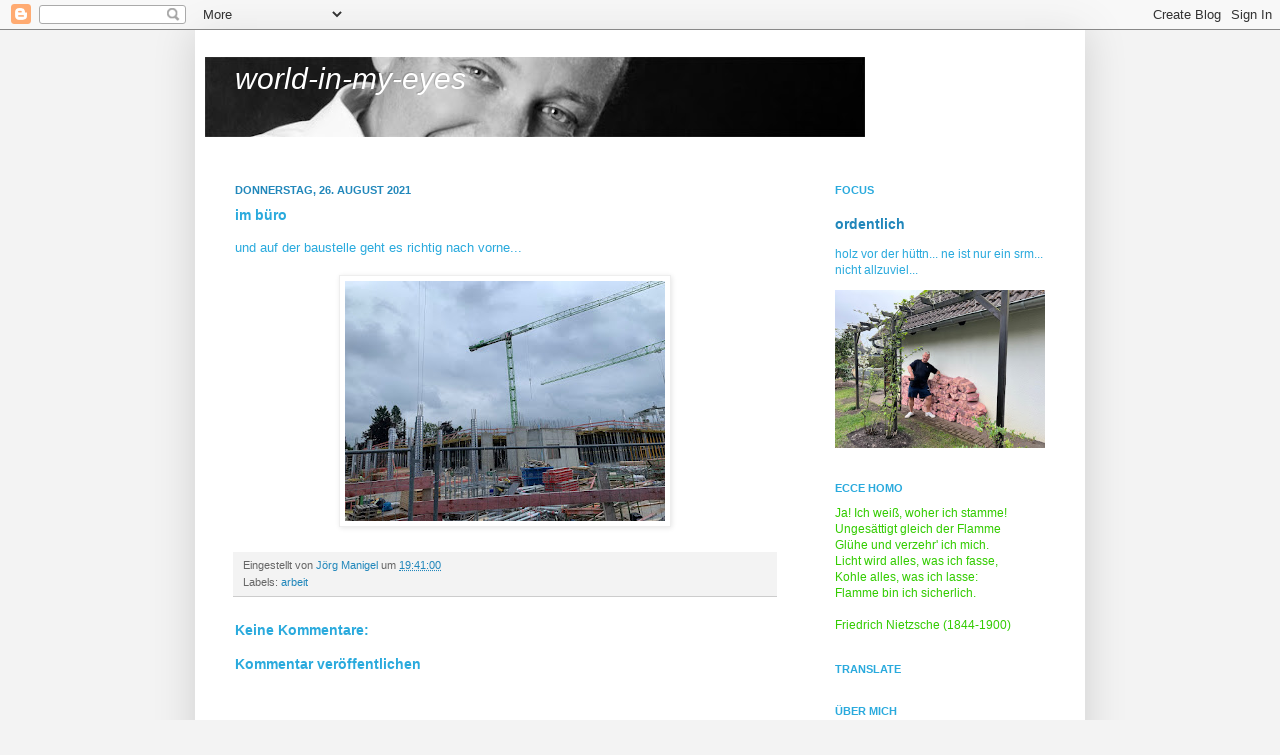

--- FILE ---
content_type: text/html; charset=UTF-8
request_url: https://jm-world-in-my-eyes.blogspot.com/2021/08/im-buro.html
body_size: 17388
content:
<!DOCTYPE html>
<html class='v2' dir='ltr' xmlns='http://www.w3.org/1999/xhtml' xmlns:b='http://www.google.com/2005/gml/b' xmlns:data='http://www.google.com/2005/gml/data' xmlns:expr='http://www.google.com/2005/gml/expr'>
<head>
<link href='https://www.blogger.com/static/v1/widgets/335934321-css_bundle_v2.css' rel='stylesheet' type='text/css'/>
<meta content='IE=EmulateIE7' http-equiv='X-UA-Compatible'/>
<meta content='width=1100' name='viewport'/>
<meta content='text/html; charset=UTF-8' http-equiv='Content-Type'/>
<meta content='blogger' name='generator'/>
<link href='https://jm-world-in-my-eyes.blogspot.com/favicon.ico' rel='icon' type='image/x-icon'/>
<link href='https://jm-world-in-my-eyes.blogspot.com/2021/08/im-buro.html' rel='canonical'/>
<link rel="alternate" type="application/atom+xml" title="world-in-my-eyes - Atom" href="https://jm-world-in-my-eyes.blogspot.com/feeds/posts/default" />
<link rel="alternate" type="application/rss+xml" title="world-in-my-eyes - RSS" href="https://jm-world-in-my-eyes.blogspot.com/feeds/posts/default?alt=rss" />
<link rel="service.post" type="application/atom+xml" title="world-in-my-eyes - Atom" href="https://www.blogger.com/feeds/6026823550314176166/posts/default" />

<link rel="alternate" type="application/atom+xml" title="world-in-my-eyes - Atom" href="https://jm-world-in-my-eyes.blogspot.com/feeds/4061270586849604174/comments/default" />
<!--Can't find substitution for tag [blog.ieCssRetrofitLinks]-->
<link href='https://blogger.googleusercontent.com/img/b/R29vZ2xl/AVvXsEh92bpyHjcpzSa6KsAHq8OemKL3-55LoPpgqA06AMSvu-ePAk9SXQA9nZ2Z2DDXqkRWu4TE4m7eg1aFA4LDENPJM7EYtkurVjBZZ0DYUX7AZoqURW-weTzXekJqOSBj80HrEULlCkGarz9m/s320/IMG_6408-779322.jpg' rel='image_src'/>
<meta content='https://jm-world-in-my-eyes.blogspot.com/2021/08/im-buro.html' property='og:url'/>
<meta content='im büro' property='og:title'/>
<meta content='und auf der baustelle geht es richtig nach vorne...       ' property='og:description'/>
<meta content='https://blogger.googleusercontent.com/img/b/R29vZ2xl/AVvXsEh92bpyHjcpzSa6KsAHq8OemKL3-55LoPpgqA06AMSvu-ePAk9SXQA9nZ2Z2DDXqkRWu4TE4m7eg1aFA4LDENPJM7EYtkurVjBZZ0DYUX7AZoqURW-weTzXekJqOSBj80HrEULlCkGarz9m/w1200-h630-p-k-no-nu/IMG_6408-779322.jpg' property='og:image'/>
<title>world-in-my-eyes: im büro</title>
<style id='page-skin-1' type='text/css'><!--
/*
-----------------------------------------------
Blogger Template Style
Name:     Simple
Designer: Josh Peterson
URL:      www.noaesthetic.com
----------------------------------------------- */
/* Variable definitions
====================
<Variable name="keycolor" description="Main Color" type="color" default="#66bbdd"/>
<Group description="Page Text" selector="body">
<Variable name="body.font" description="Font" type="font"
default="normal normal 12px Arial, Tahoma, Helvetica, FreeSans, sans-serif"/>
<Variable name="body.text.color" description="Text Color" type="color" default="#222222"/>
</Group>
<Group description="Backgrounds" selector=".body-fauxcolumns-outer">
<Variable name="body.background.color" description="Outer Background" type="color" default="#66bbdd"/>
<Variable name="content.background.color" description="Main Background" type="color" default="#ffffff"/>
<Variable name="header.background.color" description="Header Background" type="color" default="transparent"/>
</Group>
<Group description="Links" selector=".main-outer">
<Variable name="link.color" description="Link Color" type="color" default="#2288bb"/>
<Variable name="link.visited.color" description="Visited Color" type="color" default="#888888"/>
<Variable name="link.hover.color" description="Hover Color" type="color" default="#33aaff"/>
</Group>
<Group description="Blog Title" selector=".header h1">
<Variable name="header.font" description="Font" type="font"
default="normal normal 60px Arial, Tahoma, Helvetica, FreeSans, sans-serif"/>
<Variable name="header.text.color" description="Title Color" type="color" default="#3399bb" />
</Group>
<Group description="Blog Description" selector=".header .description">
<Variable name="description.text.color" description="Description Color" type="color"
default="#777777" />
</Group>
<Group description="Tabs Text" selector=".tabs-inner .widget li a">
<Variable name="tabs.font" description="Font" type="font"
default="normal normal 14px Arial, Tahoma, Helvetica, FreeSans, sans-serif"/>
<Variable name="tabs.text.color" description="Text Color" type="color" default="#999999"/>
<Variable name="tabs.selected.text.color" description="Selected Color" type="color" default="#000000"/>
</Group>
<Group description="Tabs Background" selector=".tabs-outer .PageList">
<Variable name="tabs.background.color" description="Background Color" type="color" default="#f5f5f5"/>
<Variable name="tabs.selected.background.color" description="Selected Color" type="color" default="#eeeeee"/>
</Group>
<Group description="Post Title" selector="h3.post-title, .comments h4">
<Variable name="post.title.font" description="Font" type="font"
default="normal normal 22px Arial, Tahoma, Helvetica, FreeSans, sans-serif"/>
</Group>
<Group description="Date Header" selector=".date-header">
<Variable name="date.header.color" description="Text Color" type="color"
default="#2aaadd"/>
<Variable name="date.header.background.color" description="Background Color" type="color"
default="transparent"/>
</Group>
<Group description="Post Footer" selector=".post-footer">
<Variable name="post.footer.text.color" description="Text Color" type="color" default="#666666"/>
<Variable name="post.footer.background.color" description="Background Color" type="color"
default="#f9f9f9"/>
<Variable name="post.footer.border.color" description="Shadow Color" type="color" default="#eeeeee"/>
</Group>
<Group description="Gadgets" selector="h2">
<Variable name="widget.title.font" description="Title Font" type="font"
default="normal bold 11px Arial, Tahoma, Helvetica, FreeSans, sans-serif"/>
<Variable name="widget.title.text.color" description="Title Color" type="color" default="#000000"/>
<Variable name="widget.alternate.text.color" description="Alternate Color" type="color" default="#999999"/>
</Group>
<Group description="Images" selector=".main-inner">
<Variable name="image.background.color" description="Background Color" type="color" default="#ffffff"/>
<Variable name="image.border.color" description="Border Color" type="color" default="#eeeeee"/>
<Variable name="image.text.color" description="Caption Text Color" type="color" default="#2aaadd"/>
</Group>
<Group description="Accents" selector=".content-inner">
<Variable name="body.rule.color" description="Separator Line Color" type="color" default="#eeeeee"/>
<Variable name="tabs.border.color" description="Tabs Border Color" type="color" default="transparent"/>
</Group>
<Variable name="body.background" description="Body Background" type="background"
color="#f3f3f3" default="$(color) none repeat scroll top left"/>
<Variable name="body.background.override" description="Body Background Override" type="string" default=""/>
<Variable name="body.background.gradient.cap" description="Body Gradient Cap" type="url"
default="url(//www.blogblog.com/1kt/simple/gradients_light.png)"/>
<Variable name="body.background.gradient.tile" description="Body Gradient Tile" type="url"
default="url(//www.blogblog.com/1kt/simple/body_gradient_tile_light.png)"/>
<Variable name="content.background.color.selector" description="Content Background Color Selector" type="string" default=".content-inner"/>
<Variable name="content.padding" description="Content Padding" type="length" default="10px"/>
<Variable name="content.padding.horizontal" description="Content Horizontal Padding" type="length" default="10px"/>
<Variable name="content.shadow.spread" description="Content Shadow Spread" type="length" default="40px"/>
<Variable name="content.shadow.spread.webkit" description="Content Shadow Spread (WebKit)" type="length" default="5px"/>
<Variable name="content.shadow.spread.ie" description="Content Shadow Spread (IE)" type="length" default="10px"/>
<Variable name="main.border.width" description="Main Border Width" type="length" default="0"/>
<Variable name="header.background.gradient" description="Header Gradient" type="url" default="none"/>
<Variable name="header.shadow.offset.left" description="Header Shadow Offset Left" type="length" default="-1px"/>
<Variable name="header.shadow.offset.top" description="Header Shadow Offset Top" type="length" default="-1px"/>
<Variable name="header.shadow.spread" description="Header Shadow Spread" type="length" default="1px"/>
<Variable name="header.padding" description="Header Padding" type="length" default="30px"/>
<Variable name="header.border.size" description="Header Border Size" type="length" default="1px"/>
<Variable name="header.bottom.border.size" description="Header Bottom Border Size" type="length" default="1px"/>
<Variable name="header.border.horizontalsize" description="Header Horizontal Border Size" type="length" default="0"/>
<Variable name="description.text.size" description="Description Text Size" type="string" default="140%"/>
<Variable name="tabs.margin.top" description="Tabs Margin Top" type="length" default="0" />
<Variable name="tabs.margin.side" description="Tabs Side Margin" type="length" default="30px" />
<Variable name="tabs.background.gradient" description="Tabs Background Gradient" type="url"
default="url(//www.blogblog.com/1kt/simple/gradients_light.png)"/>
<Variable name="tabs.border.width" description="Tabs Border Width" type="length" default="1px"/>
<Variable name="tabs.bevel.border.width" description="Tabs Bevel Border Width" type="length" default="1px"/>
<Variable name="date.header.padding" description="Date Header Padding" type="string" default="inherit"/>
<Variable name="date.header.letterspacing" description="Date Header Letter Spacing" type="string" default="inherit"/>
<Variable name="date.header.margin" description="Date Header Margin" type="string" default="inherit"/>
<Variable name="post.margin.bottom" description="Post Bottom Margin" type="length" default="25px"/>
<Variable name="image.border.small.size" description="Image Border Small Size" type="length" default="2px"/>
<Variable name="image.border.large.size" description="Image Border Large Size" type="length" default="5px"/>
<Variable name="page.width.selector" description="Page Width Selector" type="string" default=".region-inner"/>
<Variable name="page.width" description="Page Width" type="string" default="auto"/>
<Variable name="main.section.margin" description="Main Section Margin" type="length" default="15px"/>
<Variable name="main.padding" description="Main Padding" type="length" default="15px"/>
<Variable name="main.padding.top" description="Main Padding Top" type="length" default="30px"/>
<Variable name="main.padding.bottom" description="Main Padding Bottom" type="length" default="30px"/>
<Variable name="paging.background"
color="#ffffff"
description="Background of blog paging area" type="background"
default="transparent none no-repeat scroll top center"/>
<Variable name="footer.bevel" description="Bevel border length of footer" type="length" default="0"/>
<Variable name="mobile.background.overlay" description="Mobile Background Overlay" type="string"
default="transparent none repeat scroll top left"/>
<Variable name="mobile.background.size" description="Mobile Background Size" type="string" default="auto"/>
<Variable name="mobile.button.color" description="Mobile Button Color" type="color" default="#ffffff" />
<Variable name="startSide" description="Side where text starts in blog language" type="automatic" default="left"/>
<Variable name="endSide" description="Side where text ends in blog language" type="automatic" default="right"/>
*/
/* Content
----------------------------------------------- */
body {
font: normal normal 12px Verdana, Geneva, sans-serif;
color: #2aaadd;
background: #f3f3f3 none no-repeat scroll center center;
padding: 0 40px 40px 40px;
}
html body .region-inner {
min-width: 0;
max-width: 100%;
width: auto;
}
a:link {
text-decoration:none;
color: #2187bb;
}
a:visited {
text-decoration:none;
color: #888888;
}
a:hover {
text-decoration:underline;
color: #32aaff;
}
.body-fauxcolumn-outer .fauxcolumn-inner {
background: transparent none repeat scroll top left;
_background-image: none;
}
.body-fauxcolumn-outer .cap-top {
position: absolute;
z-index: 1;
height: 400px;
width: 100%;
background: #f3f3f3 none no-repeat scroll center center;
}
.body-fauxcolumn-outer .cap-top .cap-left {
width: 100%;
background: transparent none repeat-x scroll top left;
_background-image: none;
}
.content-outer {
-moz-box-shadow: 0 0 40px rgba(0, 0, 0, .15);
-webkit-box-shadow: 0 0 5px rgba(0, 0, 0, .15);
-goog-ms-box-shadow: 0 0 10px #333333;
box-shadow: 0 0 40px rgba(0, 0, 0, .15);
margin-bottom: 1px;
}
.content-inner {
padding: 10px 10px;
}
.content-inner {
background-color: #ffffff;
}
/* Header
----------------------------------------------- */
.header-outer {
background: transparent none repeat-x scroll 0 -400px;
_background-image: none;
}
.Header h1 {
font: italic normal 30px Impact, sans-serif;
color: #ffffff;
text-shadow: -1px -1px 1px rgba(0, 0, 0, .2);
}
.Header h1 a {
color: #ffffff;
}
.Header .description {
font-size: 140%;
color: #777777;
}
.header-inner .Header .titlewrapper {
padding: 22px 30px;
}
.header-inner .Header .descriptionwrapper {
padding: 0 30px;
}
/* Tabs
----------------------------------------------- */
.tabs-inner .section:first-child {
border-top: 1px solid transparent;
}
.tabs-inner .section:first-child ul {
margin-top: -1px;
border-top: 1px solid transparent;
border-left: 0 solid transparent;
border-right: 0 solid transparent;
}
.tabs-inner .widget ul {
background: #f5f5f5 url(//www.blogblog.com/1kt/simple/gradients_light.png) repeat-x scroll 0 -800px;
_background-image: none;
border-bottom: 1px solid transparent;
margin-top: 0;
margin-left: -30px;
margin-right: -30px;
}
.tabs-inner .widget li a {
display: inline-block;
padding: .6em 1em;
font: normal normal 14px Verdana, Geneva, sans-serif;
color: #999999;
border-left: 1px solid #ffffff;
border-right: 1px solid transparent;
}
.tabs-inner .widget li:first-child a {
border-left: none;
}
.tabs-inner .widget li.selected a, .tabs-inner .widget li a:hover {
color: #000000;
background-color: #eeeeee;
text-decoration: none;
}
/* Columns
----------------------------------------------- */
.main-outer {
border-top: 0 solid transparent;
}
.fauxcolumn-left-outer .fauxcolumn-inner {
border-right: 1px solid transparent;
}
.fauxcolumn-right-outer .fauxcolumn-inner {
border-left: 1px solid transparent;
}
/* Headings
----------------------------------------------- */
h2 {
margin: 0 0 1em 0;
font: normal bold 11px Verdana, Geneva, sans-serif;
color: #2aaadd;
text-transform: uppercase;
}
/* Widgets
----------------------------------------------- */
.widget .zippy {
color: #9fc5e8;
text-shadow: 2px 2px 1px rgba(0, 0, 0, .1);
}
.widget .popular-posts ul {
list-style: none;
}
/* Posts
----------------------------------------------- */
.date-header span {
background-color: transparent;
color: #2288bb;
padding: inherit;
letter-spacing: inherit;
margin: inherit;
}
.main-inner {
padding-top: 30px;
padding-bottom: 30px;
}
.main-inner .column-center-inner {
padding: 0 15px;
}
.main-inner .column-center-inner .section {
margin: 0 15px;
}
.post {
margin: 0 0 25px 0;
}
h3.post-title, .comments h4 {
font: normal bold 14px Verdana, Geneva, sans-serif;
margin: .75em 0 0;
}
.post-body {
font-size: 110%;
line-height: 1.4;
position: relative;
}
.post-body img, .post-body .tr-caption-container, .Profile img, .Image img,
.BlogList .item-thumbnail img {
padding: 2px;
background: #ffffff;
border: 1px solid #eeeeee;
-moz-box-shadow: 1px 1px 5px rgba(0, 0, 0, .1);
-webkit-box-shadow: 1px 1px 5px rgba(0, 0, 0, .1);
box-shadow: 1px 1px 5px rgba(0, 0, 0, .1);
}
.post-body img, .post-body .tr-caption-container {
padding: 5px;
}
.post-body .tr-caption-container {
color: #000000;
}
.post-body .tr-caption-container img {
padding: 0;
background: transparent;
border: none;
-moz-box-shadow: 0 0 0 rgba(0, 0, 0, .1);
-webkit-box-shadow: 0 0 0 rgba(0, 0, 0, .1);
box-shadow: 0 0 0 rgba(0, 0, 0, .1);
}
.post-header {
margin: 0 0 1.5em;
line-height: 1.6;
font-size: 90%;
}
.post-footer {
margin: 20px -2px 0;
padding: 5px 10px;
color: #666666;
background-color: #f3f3f3;
border-bottom: 1px solid #cccccc;
line-height: 1.6;
font-size: 90%;
}
#comments .comment-author {
padding-top: 1.5em;
border-top: 1px solid transparent;
background-position: 0 1.5em;
}
#comments .comment-author:first-child {
padding-top: 0;
border-top: none;
}
.avatar-image-container {
margin: .2em 0 0;
}
#comments .avatar-image-container img {
border: 1px solid #eeeeee;
}
/* Comments
----------------------------------------------- */
.comments .comments-content .icon.blog-author {
background-repeat: no-repeat;
background-image: url([data-uri]);
}
.comments .comments-content .loadmore a {
border-top: 1px solid #9fc5e8;
border-bottom: 1px solid #9fc5e8;
}
.comments .comment-thread.inline-thread {
background-color: #f3f3f3;
}
.comments .continue {
border-top: 2px solid #9fc5e8;
}
/* Accents
---------------------------------------------- */
.section-columns td.columns-cell {
border-left: 1px solid transparent;
}
.blog-pager {
background: transparent none no-repeat scroll top center;
}
.blog-pager-older-link, .home-link,
.blog-pager-newer-link {
background-color: #ffffff;
padding: 5px;
}
.footer-outer {
border-top: 0 dashed #bbbbbb;
}
/* Mobile
----------------------------------------------- */
body.mobile  {
background-size: auto;
}
.mobile .body-fauxcolumn-outer {
background: transparent none repeat scroll top left;
}
.mobile .body-fauxcolumn-outer .cap-top {
background-size: 100% auto;
}
.mobile .content-outer {
-webkit-box-shadow: 0 0 3px rgba(0, 0, 0, .15);
box-shadow: 0 0 3px rgba(0, 0, 0, .15);
padding: 0 40px;
}
body.mobile .AdSense {
margin: 0 -40px;
}
.mobile .tabs-inner .widget ul {
margin-left: 0;
margin-right: 0;
}
.mobile .post {
margin: 0;
}
.mobile .main-inner .column-center-inner .section {
margin: 0;
}
.mobile .date-header span {
padding: 0.1em 10px;
margin: 0 -10px;
}
.mobile h3.post-title {
margin: 0;
}
.mobile .blog-pager {
background: transparent none no-repeat scroll top center;
}
.mobile .footer-outer {
border-top: none;
}
.mobile .main-inner, .mobile .footer-inner {
background-color: #ffffff;
}
.mobile-index-contents {
color: #2aaadd;
}
.mobile-link-button {
background-color: #2187bb;
}
.mobile-link-button a:link, .mobile-link-button a:visited {
color: #ffffff;
}
.mobile .tabs-inner .section:first-child {
border-top: none;
}
.mobile .tabs-inner .PageList .widget-content {
background-color: #eeeeee;
color: #000000;
border-top: 1px solid transparent;
border-bottom: 1px solid transparent;
}
.mobile .tabs-inner .PageList .widget-content .pagelist-arrow {
border-left: 1px solid transparent;
}

--></style>
<style id='template-skin-1' type='text/css'><!--
body {
min-width: 890px;
}
.content-outer, .content-fauxcolumn-outer, .region-inner {
min-width: 890px;
max-width: 890px;
_width: 890px;
}
.main-inner .columns {
padding-left: 0;
padding-right: 270px;
}
.main-inner .fauxcolumn-center-outer {
left: 0;
right: 270px;
/* IE6 does not respect left and right together */
_width: expression(this.parentNode.offsetWidth -
parseInt("0") -
parseInt("270px") + 'px');
}
.main-inner .fauxcolumn-left-outer {
width: 0;
}
.main-inner .fauxcolumn-right-outer {
width: 270px;
}
.main-inner .column-left-outer {
width: 0;
right: 100%;
margin-left: -0;
}
.main-inner .column-right-outer {
width: 270px;
margin-right: -270px;
}
#layout {
min-width: 0;
}
#layout .content-outer {
min-width: 0;
width: 800px;
}
#layout .region-inner {
min-width: 0;
width: auto;
}
--></style>
<link href='https://www.blogger.com/dyn-css/authorization.css?targetBlogID=6026823550314176166&amp;zx=8163f29e-d854-49c4-b11d-f2dc7f13eba8' media='none' onload='if(media!=&#39;all&#39;)media=&#39;all&#39;' rel='stylesheet'/><noscript><link href='https://www.blogger.com/dyn-css/authorization.css?targetBlogID=6026823550314176166&amp;zx=8163f29e-d854-49c4-b11d-f2dc7f13eba8' rel='stylesheet'/></noscript>
<meta name='google-adsense-platform-account' content='ca-host-pub-1556223355139109'/>
<meta name='google-adsense-platform-domain' content='blogspot.com'/>

<!-- data-ad-client=ca-pub-5592150067247675 -->

</head>
<body class='loading'>
<div class='navbar section' id='navbar'><div class='widget Navbar' data-version='1' id='Navbar1'><script type="text/javascript">
    function setAttributeOnload(object, attribute, val) {
      if(window.addEventListener) {
        window.addEventListener('load',
          function(){ object[attribute] = val; }, false);
      } else {
        window.attachEvent('onload', function(){ object[attribute] = val; });
      }
    }
  </script>
<div id="navbar-iframe-container"></div>
<script type="text/javascript" src="https://apis.google.com/js/platform.js"></script>
<script type="text/javascript">
      gapi.load("gapi.iframes:gapi.iframes.style.bubble", function() {
        if (gapi.iframes && gapi.iframes.getContext) {
          gapi.iframes.getContext().openChild({
              url: 'https://www.blogger.com/navbar/6026823550314176166?po\x3d4061270586849604174\x26origin\x3dhttps://jm-world-in-my-eyes.blogspot.com',
              where: document.getElementById("navbar-iframe-container"),
              id: "navbar-iframe"
          });
        }
      });
    </script><script type="text/javascript">
(function() {
var script = document.createElement('script');
script.type = 'text/javascript';
script.src = '//pagead2.googlesyndication.com/pagead/js/google_top_exp.js';
var head = document.getElementsByTagName('head')[0];
if (head) {
head.appendChild(script);
}})();
</script>
</div></div>
<div class='body-fauxcolumns'>
<div class='fauxcolumn-outer body-fauxcolumn-outer'>
<div class='cap-top'>
<div class='cap-left'></div>
<div class='cap-right'></div>
</div>
<div class='fauxborder-left'>
<div class='fauxborder-right'></div>
<div class='fauxcolumn-inner'>
</div>
</div>
<div class='cap-bottom'>
<div class='cap-left'></div>
<div class='cap-right'></div>
</div>
</div>
</div>
<div class='content'>
<div class='content-fauxcolumns'>
<div class='fauxcolumn-outer content-fauxcolumn-outer'>
<div class='cap-top'>
<div class='cap-left'></div>
<div class='cap-right'></div>
</div>
<div class='fauxborder-left'>
<div class='fauxborder-right'></div>
<div class='fauxcolumn-inner'>
</div>
</div>
<div class='cap-bottom'>
<div class='cap-left'></div>
<div class='cap-right'></div>
</div>
</div>
</div>
<div class='content-outer'>
<div class='content-cap-top cap-top'>
<div class='cap-left'></div>
<div class='cap-right'></div>
</div>
<div class='fauxborder-left content-fauxborder-left'>
<div class='fauxborder-right content-fauxborder-right'></div>
<div class='content-inner'>
<header>
<div class='header-outer'>
<div class='header-cap-top cap-top'>
<div class='cap-left'></div>
<div class='cap-right'></div>
</div>
<div class='fauxborder-left header-fauxborder-left'>
<div class='fauxborder-right header-fauxborder-right'></div>
<div class='region-inner header-inner'>
<div class='header section' id='header'><div class='widget Header' data-version='1' id='Header1'>
<div id='header-inner' style='background-image: url("https://blogger.googleusercontent.com/img/b/R29vZ2xl/AVvXsEjxX9tPr5Stx82kVN-ZMrQtRNdnkY0G-MEdUJOBUnG8xHPWs_VOVujfXWH6Kz5Hbw9dfBEXUB2kVrAIovKWUIPP0G3P0pRObkvys7saO2Vh14yq6cM5QavtAkWnlpvaKB1qylmmYOBWfM0/s660/eyes.jpg"); background-position: left; min-height: 80px; _height: 80px; background-repeat: no-repeat; '>
<div class='titlewrapper' style='background: transparent'>
<h1 class='title' style='background: transparent; border-width: 0px'>
<a href='https://jm-world-in-my-eyes.blogspot.com/'>
world-in-my-eyes
</a>
</h1>
</div>
<div class='descriptionwrapper'>
<p class='description'><span>
</span></p>
</div>
</div>
</div></div>
</div>
</div>
<div class='header-cap-bottom cap-bottom'>
<div class='cap-left'></div>
<div class='cap-right'></div>
</div>
</div>
</header>
<div class='tabs-outer'>
<div class='tabs-cap-top cap-top'>
<div class='cap-left'></div>
<div class='cap-right'></div>
</div>
<div class='fauxborder-left tabs-fauxborder-left'>
<div class='fauxborder-right tabs-fauxborder-right'></div>
<div class='region-inner tabs-inner'>
<div class='tabs no-items section' id='crosscol'></div>
<div class='tabs no-items section' id='crosscol-overflow'></div>
</div>
</div>
<div class='tabs-cap-bottom cap-bottom'>
<div class='cap-left'></div>
<div class='cap-right'></div>
</div>
</div>
<div class='main-outer'>
<div class='main-cap-top cap-top'>
<div class='cap-left'></div>
<div class='cap-right'></div>
</div>
<div class='fauxborder-left main-fauxborder-left'>
<div class='fauxborder-right main-fauxborder-right'></div>
<div class='region-inner main-inner'>
<div class='columns fauxcolumns'>
<div class='fauxcolumn-outer fauxcolumn-center-outer'>
<div class='cap-top'>
<div class='cap-left'></div>
<div class='cap-right'></div>
</div>
<div class='fauxborder-left'>
<div class='fauxborder-right'></div>
<div class='fauxcolumn-inner'>
</div>
</div>
<div class='cap-bottom'>
<div class='cap-left'></div>
<div class='cap-right'></div>
</div>
</div>
<div class='fauxcolumn-outer fauxcolumn-left-outer'>
<div class='cap-top'>
<div class='cap-left'></div>
<div class='cap-right'></div>
</div>
<div class='fauxborder-left'>
<div class='fauxborder-right'></div>
<div class='fauxcolumn-inner'>
</div>
</div>
<div class='cap-bottom'>
<div class='cap-left'></div>
<div class='cap-right'></div>
</div>
</div>
<div class='fauxcolumn-outer fauxcolumn-right-outer'>
<div class='cap-top'>
<div class='cap-left'></div>
<div class='cap-right'></div>
</div>
<div class='fauxborder-left'>
<div class='fauxborder-right'></div>
<div class='fauxcolumn-inner'>
</div>
</div>
<div class='cap-bottom'>
<div class='cap-left'></div>
<div class='cap-right'></div>
</div>
</div>
<!-- corrects IE6 width calculation -->
<div class='columns-inner'>
<div class='column-center-outer'>
<div class='column-center-inner'>
<div class='main section' id='main'><div class='widget Blog' data-version='1' id='Blog1'>
<div class='blog-posts hfeed'>

          <div class="date-outer">
        
<h2 class='date-header'><span>Donnerstag, 26. August 2021</span></h2>

          <div class="date-posts">
        
<div class='post-outer'>
<div class='post hentry' itemprop='blogPost' itemscope='itemscope' itemtype='http://schema.org/BlogPosting'>
<meta content='https://blogger.googleusercontent.com/img/b/R29vZ2xl/AVvXsEh92bpyHjcpzSa6KsAHq8OemKL3-55LoPpgqA06AMSvu-ePAk9SXQA9nZ2Z2DDXqkRWu4TE4m7eg1aFA4LDENPJM7EYtkurVjBZZ0DYUX7AZoqURW-weTzXekJqOSBj80HrEULlCkGarz9m/s72-c/IMG_6408-779322.jpg' itemprop='image_url'/>
<meta content='6026823550314176166' itemprop='blogId'/>
<meta content='4061270586849604174' itemprop='postId'/>
<a name='4061270586849604174'></a>
<h3 class='post-title entry-title' itemprop='name'>
im büro
</h3>
<div class='post-header'>
<div class='post-header-line-1'></div>
</div>
<div class='post-body entry-content' id='post-body-4061270586849604174' itemprop='description articleBody'>
<div dir="ltr"><div style="text-align: justify;">und auf der baustelle geht es richtig nach vorne...</div>  <br /><div style="text-align: center;"><a href="https://blogger.googleusercontent.com/img/b/R29vZ2xl/AVvXsEh92bpyHjcpzSa6KsAHq8OemKL3-55LoPpgqA06AMSvu-ePAk9SXQA9nZ2Z2DDXqkRWu4TE4m7eg1aFA4LDENPJM7EYtkurVjBZZ0DYUX7AZoqURW-weTzXekJqOSBj80HrEULlCkGarz9m/s1600/IMG_6408-779322.jpg"><img alt="" border="0" id="BLOGGER_PHOTO_ID_7000793179472243730" src="https://blogger.googleusercontent.com/img/b/R29vZ2xl/AVvXsEh92bpyHjcpzSa6KsAHq8OemKL3-55LoPpgqA06AMSvu-ePAk9SXQA9nZ2Z2DDXqkRWu4TE4m7eg1aFA4LDENPJM7EYtkurVjBZZ0DYUX7AZoqURW-weTzXekJqOSBj80HrEULlCkGarz9m/s320/IMG_6408-779322.jpg" /></a></div>  </div>  
<div style='clear: both;'></div>
</div>
<div class='post-footer'>
<div class='post-footer-line post-footer-line-1'><span class='post-author vcard'>
Eingestellt von
<span class='fn' itemprop='author' itemscope='itemscope' itemtype='http://schema.org/Person'>
<meta content='https://www.blogger.com/profile/05416205239891516330' itemprop='url'/>
<a href='https://www.blogger.com/profile/05416205239891516330' rel='author' title='author profile'>
<span itemprop='name'>Jörg Manigel</span>
</a>
</span>
</span>
<span class='post-timestamp'>
um
<meta content='https://jm-world-in-my-eyes.blogspot.com/2021/08/im-buro.html' itemprop='url'/>
<a class='timestamp-link' href='https://jm-world-in-my-eyes.blogspot.com/2021/08/im-buro.html' rel='bookmark' title='permanent link'><abbr class='published' itemprop='datePublished' title='2021-08-26T19:41:00+02:00'>19:41:00</abbr></a>
</span>
<span class='post-comment-link'>
</span>
<span class='post-icons'>
<span class='item-control blog-admin pid-239492499'>
<a href='https://www.blogger.com/post-edit.g?blogID=6026823550314176166&postID=4061270586849604174&from=pencil' title='Post bearbeiten'>
<img alt='' class='icon-action' height='18' src='https://resources.blogblog.com/img/icon18_edit_allbkg.gif' width='18'/>
</a>
</span>
</span>
<span class='post-backlinks post-comment-link'>
</span>
</div>
<div class='post-footer-line post-footer-line-2'><span class='post-labels'>
Labels:
<a href='https://jm-world-in-my-eyes.blogspot.com/search/label/arbeit' rel='tag'>arbeit</a>
</span>
</div>
<div class='post-footer-line post-footer-line-3'><span class='post-location'>
</span>
</div>
</div>
</div>
<div class='comments' id='comments'>
<a name='comments'></a>
<h4>Keine Kommentare:</h4>
<div id='Blog1_comments-block-wrapper'>
<dl class='' id='comments-block'>
</dl>
</div>
<p class='comment-footer'>
<div class='comment-form'>
<a name='comment-form'></a>
<h4 id='comment-post-message'>Kommentar veröffentlichen</h4>
<p>
</p>
<a href='https://www.blogger.com/comment/frame/6026823550314176166?po=4061270586849604174&hl=de&saa=85391&origin=https://jm-world-in-my-eyes.blogspot.com' id='comment-editor-src'></a>
<iframe allowtransparency='true' class='blogger-iframe-colorize blogger-comment-from-post' frameborder='0' height='410px' id='comment-editor' name='comment-editor' src='' width='100%'></iframe>
<script src='https://www.blogger.com/static/v1/jsbin/2830521187-comment_from_post_iframe.js' type='text/javascript'></script>
<script type='text/javascript'>
      BLOG_CMT_createIframe('https://www.blogger.com/rpc_relay.html');
    </script>
</div>
</p>
</div>
</div>
<div class='inline-ad'>
<script async src="https://pagead2.googlesyndication.com/pagead/js/adsbygoogle.js?client=ca-pub-5592150067247675&host=ca-host-pub-1556223355139109" crossorigin="anonymous"></script>
<!-- jm-world-in-my-eyes_main_Blog1_300x250_as -->
<ins class="adsbygoogle"
     style="display:inline-block;width:300px;height:250px"
     data-ad-client="ca-pub-5592150067247675"
     data-ad-host="ca-host-pub-1556223355139109"
     data-ad-slot="7467331964"></ins>
<script>
(adsbygoogle = window.adsbygoogle || []).push({});
</script>
</div>

        </div></div>
      
</div>
<div class='blog-pager' id='blog-pager'>
<span id='blog-pager-newer-link'>
<a class='blog-pager-newer-link' href='https://jm-world-in-my-eyes.blogspot.com/2021/08/blumen_26.html' id='Blog1_blog-pager-newer-link' title='Neuerer Post'>Neuerer Post</a>
</span>
<span id='blog-pager-older-link'>
<a class='blog-pager-older-link' href='https://jm-world-in-my-eyes.blogspot.com/2021/08/ich.html' id='Blog1_blog-pager-older-link' title='Älterer Post'>Älterer Post</a>
</span>
<a class='home-link' href='https://jm-world-in-my-eyes.blogspot.com/'>Startseite</a>
</div>
<div class='clear'></div>
<div class='post-feeds'>
<div class='feed-links'>
Abonnieren
<a class='feed-link' href='https://jm-world-in-my-eyes.blogspot.com/feeds/4061270586849604174/comments/default' target='_blank' type='application/atom+xml'>Kommentare zum Post (Atom)</a>
</div>
</div>
</div></div>
</div>
</div>
<div class='column-left-outer'>
<div class='column-left-inner'>
<aside>
</aside>
</div>
</div>
<div class='column-right-outer'>
<div class='column-right-inner'>
<aside>
<div class='sidebar section' id='sidebar-right-1'><div class='widget FeaturedPost' data-version='1' id='FeaturedPost1'>
<h2 class='title'>Focus</h2>
<div class='post-summary'>
<h3><a href='https://jm-world-in-my-eyes.blogspot.com/2025/04/ordentlich.html'>ordentlich </a></h3>
<p>
holz vor der hüttn... ne ist nur ein srm... nicht allzuviel...       
</p>
<img class='image' src='https://blogger.googleusercontent.com/img/a/AVvXsEjL-A5OBM4SLT1KukuJ7nJQUl7Jon4W7v5yJn4pDo6ikENBSj_Fw92FKhGTUyMzg43Mm-YI8wSZ9W7NuF-rMeJYO-tibVYowOaO_un6s8kR1G6A_FlcgS1ZInvbHHysqoN_mRVg30CUpm-vJGR-fbaPWtRjBvPWtxksHrv0uLdA4xvI9hLKMHNUIruvI0La=s320'/>
</div>
<style type='text/css'>
    .image {
      width: 100%;
    }
  </style>
<div class='clear'></div>
</div><div class='widget Text' data-version='1' id='Text2'>
<h2 class='title'>Ecce Homo</h2>
<div class='widget-content'>
<span style="color:#33cc00;">Ja! Ich weiß, woher ich stamme!<br />Ungesättigt gleich der Flamme<br />Glühe und verzehr' ich mich.<br />Licht wird alles, was ich fasse,<br />Kohle alles, was ich lasse:<br />Flamme bin ich sicherlich.<br /><br /></span><span style="color:#33cc00;">Friedrich Nietzsche (1844-1900)</span><strong> </strong><br />
</div>
<div class='clear'></div>
</div><div class='widget Translate' data-version='1' id='Translate1'>
<h2 class='title'>Translate</h2>
<div id='google_translate_element'></div>
<script>
    function googleTranslateElementInit() {
      new google.translate.TranslateElement({
        pageLanguage: 'de',
        autoDisplay: 'true',
        layout: google.translate.TranslateElement.InlineLayout.SIMPLE
      }, 'google_translate_element');
    }
  </script>
<script src='//translate.google.com/translate_a/element.js?cb=googleTranslateElementInit'></script>
<div class='clear'></div>
</div><div class='widget Profile' data-version='1' id='Profile1'>
<h2>Über mich</h2>
<div class='widget-content'>
<a href='https://www.blogger.com/profile/05416205239891516330'><img alt='Mein Bild' class='profile-img' height='80' src='//blogger.googleusercontent.com/img/b/R29vZ2xl/AVvXsEjhP8M-xhxBW81TUTN2ct-b2OP_ogXibskRNcggp3uxVWnm7iZMqw5l5Iscj50mN0EmGbh6l_qiSAAewzXECxpqkuF5z9xjc0XQYpOc3tn8d9Rt0RrF1YYICDXYybri8Q/s220/IMG_1002.JPG' width='58'/></a>
<dl class='profile-datablock'>
<dt class='profile-data'>
<a class='profile-name-link g-profile' href='https://www.blogger.com/profile/05416205239891516330' rel='author' style='background-image: url(//www.blogger.com/img/logo-16.png);'>
</a>
</dt>
</dl>
<a class='profile-link' href='https://www.blogger.com/profile/05416205239891516330' rel='author'>Mein Profil vollständig anzeigen</a>
<div class='clear'></div>
</div>
</div><div class='widget Text' data-version='1' id='Text1'>
<h2 class='title'>(c) Jörg Manigel, Germany, 2010 - 2018</h2>
<div class='widget-content'>
<span style="font-weight: normal;color:#33cc00;">this is the private weblog of </span><div><span =""  style="font-weight: normal;color:#33cc00;">dipl.-ing. j.manigel</span><span ="" class="mw-headline"  id="Master_of_Science_.28M.Sc..29" style="font-weight: normal;color:#33cc00;"> </span><br /><br /><a href="http://jm-world-in-my-eyes.blogspot.com/p/impressum.html" style="font-weight: normal;">impressum</a> / <a href="http://jm-world-in-my-eyes.blogspot.com/p/datenschutzerklarung-diese.html?_sm_au_=icVP6Jr6n4svsVWr" style="font-size: 100%;">datenschutzerklärung </a></div>
</div>
<div class='clear'></div>
</div><div class='widget BlogSearch' data-version='1' id='BlogSearch1'>
<h2 class='title'>Suche</h2>
<div class='widget-content'>
<div id='BlogSearch1_form'>
<form action='https://jm-world-in-my-eyes.blogspot.com/search' class='gsc-search-box' target='_top'>
<table cellpadding='0' cellspacing='0' class='gsc-search-box'>
<tbody>
<tr>
<td class='gsc-input'>
<input autocomplete='off' class='gsc-input' name='q' size='10' title='search' type='text' value=''/>
</td>
<td class='gsc-search-button'>
<input class='gsc-search-button' title='search' type='submit' value='Suchen'/>
</td>
</tr>
</tbody>
</table>
</form>
</div>
</div>
<div class='clear'></div>
</div><div class='widget Label' data-version='1' id='Label1'>
<h2>Labels</h2>
<div class='widget-content cloud-label-widget-content'>
<span class='label-size label-size-3'>
<a dir='ltr' href='https://jm-world-in-my-eyes.blogspot.com/search/label/%C3%A4gypten'>ägypten</a>
</span>
<span class='label-size label-size-2'>
<a dir='ltr' href='https://jm-world-in-my-eyes.blogspot.com/search/label/angeln'>angeln</a>
</span>
<span class='label-size label-size-5'>
<a dir='ltr' href='https://jm-world-in-my-eyes.blogspot.com/search/label/arbeit'>arbeit</a>
</span>
<span class='label-size label-size-1'>
<a dir='ltr' href='https://jm-world-in-my-eyes.blogspot.com/search/label/arpanet'>arpanet</a>
</span>
<span class='label-size label-size-4'>
<a dir='ltr' href='https://jm-world-in-my-eyes.blogspot.com/search/label/ausflug'>ausflug</a>
</span>
<span class='label-size label-size-3'>
<a dir='ltr' href='https://jm-world-in-my-eyes.blogspot.com/search/label/australien'>australien</a>
</span>
<span class='label-size label-size-5'>
<a dir='ltr' href='https://jm-world-in-my-eyes.blogspot.com/search/label/auto'>auto</a>
</span>
<span class='label-size label-size-3'>
<a dir='ltr' href='https://jm-world-in-my-eyes.blogspot.com/search/label/balkon'>balkon</a>
</span>
<span class='label-size label-size-2'>
<a dir='ltr' href='https://jm-world-in-my-eyes.blogspot.com/search/label/bauen'>bauen</a>
</span>
<span class='label-size label-size-4'>
<a dir='ltr' href='https://jm-world-in-my-eyes.blogspot.com/search/label/bayern'>bayern</a>
</span>
<span class='label-size label-size-3'>
<a dir='ltr' href='https://jm-world-in-my-eyes.blogspot.com/search/label/berlin'>berlin</a>
</span>
<span class='label-size label-size-4'>
<a dir='ltr' href='https://jm-world-in-my-eyes.blogspot.com/search/label/besondere%20anl%C3%A4sse'>besondere anlässe</a>
</span>
<span class='label-size label-size-2'>
<a dir='ltr' href='https://jm-world-in-my-eyes.blogspot.com/search/label/biergarten'>biergarten</a>
</span>
<span class='label-size label-size-3'>
<a dir='ltr' href='https://jm-world-in-my-eyes.blogspot.com/search/label/blog'>blog</a>
</span>
<span class='label-size label-size-2'>
<a dir='ltr' href='https://jm-world-in-my-eyes.blogspot.com/search/label/blumen'>blumen</a>
</span>
<span class='label-size label-size-4'>
<a dir='ltr' href='https://jm-world-in-my-eyes.blogspot.com/search/label/ceddy'>ceddy</a>
</span>
<span class='label-size label-size-5'>
<a dir='ltr' href='https://jm-world-in-my-eyes.blogspot.com/search/label/charlotte'>charlotte</a>
</span>
<span class='label-size label-size-4'>
<a dir='ltr' href='https://jm-world-in-my-eyes.blogspot.com/search/label/china'>china</a>
</span>
<span class='label-size label-size-4'>
<a dir='ltr' href='https://jm-world-in-my-eyes.blogspot.com/search/label/der%20osten'>der osten</a>
</span>
<span class='label-size label-size-1'>
<a dir='ltr' href='https://jm-world-in-my-eyes.blogspot.com/search/label/deutschland'>deutschland</a>
</span>
<span class='label-size label-size-4'>
<a dir='ltr' href='https://jm-world-in-my-eyes.blogspot.com/search/label/doc'>doc</a>
</span>
<span class='label-size label-size-3'>
<a dir='ltr' href='https://jm-world-in-my-eyes.blogspot.com/search/label/dominican%20republic'>dominican republic</a>
</span>
<span class='label-size label-size-1'>
<a dir='ltr' href='https://jm-world-in-my-eyes.blogspot.com/search/label/drohne'>drohne</a>
</span>
<span class='label-size label-size-2'>
<a dir='ltr' href='https://jm-world-in-my-eyes.blogspot.com/search/label/eisenh%C3%BCttenstadt'>eisenhüttenstadt</a>
</span>
<span class='label-size label-size-2'>
<a dir='ltr' href='https://jm-world-in-my-eyes.blogspot.com/search/label/england'>england</a>
</span>
<span class='label-size label-size-3'>
<a dir='ltr' href='https://jm-world-in-my-eyes.blogspot.com/search/label/erding'>erding</a>
</span>
<span class='label-size label-size-5'>
<a dir='ltr' href='https://jm-world-in-my-eyes.blogspot.com/search/label/essen'>essen</a>
</span>
<span class='label-size label-size-1'>
<a dir='ltr' href='https://jm-world-in-my-eyes.blogspot.com/search/label/fahrrad'>fahrrad</a>
</span>
<span class='label-size label-size-2'>
<a dir='ltr' href='https://jm-world-in-my-eyes.blogspot.com/search/label/familie'>familie</a>
</span>
<span class='label-size label-size-4'>
<a dir='ltr' href='https://jm-world-in-my-eyes.blogspot.com/search/label/fast%20food'>fast food</a>
</span>
<span class='label-size label-size-4'>
<a dir='ltr' href='https://jm-world-in-my-eyes.blogspot.com/search/label/flugzeug'>flugzeug</a>
</span>
<span class='label-size label-size-1'>
<a dir='ltr' href='https://jm-world-in-my-eyes.blogspot.com/search/label/freunde'>freunde</a>
</span>
<span class='label-size label-size-1'>
<a dir='ltr' href='https://jm-world-in-my-eyes.blogspot.com/search/label/fr%C3%BChling'>frühling</a>
</span>
<span class='label-size label-size-5'>
<a dir='ltr' href='https://jm-world-in-my-eyes.blogspot.com/search/label/gadgets'>gadgets</a>
</span>
<span class='label-size label-size-3'>
<a dir='ltr' href='https://jm-world-in-my-eyes.blogspot.com/search/label/garten'>garten</a>
</span>
<span class='label-size label-size-2'>
<a dir='ltr' href='https://jm-world-in-my-eyes.blogspot.com/search/label/geld'>geld</a>
</span>
<span class='label-size label-size-2'>
<a dir='ltr' href='https://jm-world-in-my-eyes.blogspot.com/search/label/geschichte'>geschichte</a>
</span>
<span class='label-size label-size-4'>
<a dir='ltr' href='https://jm-world-in-my-eyes.blogspot.com/search/label/getr%C3%A4nke'>getränke</a>
</span>
<span class='label-size label-size-4'>
<a dir='ltr' href='https://jm-world-in-my-eyes.blogspot.com/search/label/gmm'>gmm</a>
</span>
<span class='label-size label-size-3'>
<a dir='ltr' href='https://jm-world-in-my-eyes.blogspot.com/search/label/griechenland'>griechenland</a>
</span>
<span class='label-size label-size-4'>
<a dir='ltr' href='https://jm-world-in-my-eyes.blogspot.com/search/label/grillen'>grillen</a>
</span>
<span class='label-size label-size-2'>
<a dir='ltr' href='https://jm-world-in-my-eyes.blogspot.com/search/label/herbst'>herbst</a>
</span>
<span class='label-size label-size-2'>
<a dir='ltr' href='https://jm-world-in-my-eyes.blogspot.com/search/label/holland'>holland</a>
</span>
<span class='label-size label-size-1'>
<a dir='ltr' href='https://jm-world-in-my-eyes.blogspot.com/search/label/homeoffice'>homeoffice</a>
</span>
<span class='label-size label-size-4'>
<a dir='ltr' href='https://jm-world-in-my-eyes.blogspot.com/search/label/hotel'>hotel</a>
</span>
<span class='label-size label-size-2'>
<a dir='ltr' href='https://jm-world-in-my-eyes.blogspot.com/search/label/ich'>ich</a>
</span>
<span class='label-size label-size-4'>
<a dir='ltr' href='https://jm-world-in-my-eyes.blogspot.com/search/label/italien'>italien</a>
</span>
<span class='label-size label-size-4'>
<a dir='ltr' href='https://jm-world-in-my-eyes.blogspot.com/search/label/japan'>japan</a>
</span>
<span class='label-size label-size-1'>
<a dir='ltr' href='https://jm-world-in-my-eyes.blogspot.com/search/label/kanada'>kanada</a>
</span>
<span class='label-size label-size-3'>
<a dir='ltr' href='https://jm-world-in-my-eyes.blogspot.com/search/label/kenia'>kenia</a>
</span>
<span class='label-size label-size-3'>
<a dir='ltr' href='https://jm-world-in-my-eyes.blogspot.com/search/label/kindheit'>kindheit</a>
</span>
<span class='label-size label-size-3'>
<a dir='ltr' href='https://jm-world-in-my-eyes.blogspot.com/search/label/kino'>kino</a>
</span>
<span class='label-size label-size-3'>
<a dir='ltr' href='https://jm-world-in-my-eyes.blogspot.com/search/label/kochen'>kochen</a>
</span>
<span class='label-size label-size-3'>
<a dir='ltr' href='https://jm-world-in-my-eyes.blogspot.com/search/label/kunst'>kunst</a>
</span>
<span class='label-size label-size-3'>
<a dir='ltr' href='https://jm-world-in-my-eyes.blogspot.com/search/label/lego'>lego</a>
</span>
<span class='label-size label-size-2'>
<a dir='ltr' href='https://jm-world-in-my-eyes.blogspot.com/search/label/lifestyle'>lifestyle</a>
</span>
<span class='label-size label-size-3'>
<a dir='ltr' href='https://jm-world-in-my-eyes.blogspot.com/search/label/medien'>medien</a>
</span>
<span class='label-size label-size-3'>
<a dir='ltr' href='https://jm-world-in-my-eyes.blogspot.com/search/label/mexiko'>mexiko</a>
</span>
<span class='label-size label-size-5'>
<a dir='ltr' href='https://jm-world-in-my-eyes.blogspot.com/search/label/mixdorf'>mixdorf</a>
</span>
<span class='label-size label-size-4'>
<a dir='ltr' href='https://jm-world-in-my-eyes.blogspot.com/search/label/m%C3%BCnchen'>münchen</a>
</span>
<span class='label-size label-size-4'>
<a dir='ltr' href='https://jm-world-in-my-eyes.blogspot.com/search/label/musik'>musik</a>
</span>
<span class='label-size label-size-4'>
<a dir='ltr' href='https://jm-world-in-my-eyes.blogspot.com/search/label/natur'>natur</a>
</span>
<span class='label-size label-size-2'>
<a dir='ltr' href='https://jm-world-in-my-eyes.blogspot.com/search/label/%C3%B6sterreich'>österreich</a>
</span>
<span class='label-size label-size-5'>
<a dir='ltr' href='https://jm-world-in-my-eyes.blogspot.com/search/label/poing'>poing</a>
</span>
<span class='label-size label-size-3'>
<a dir='ltr' href='https://jm-world-in-my-eyes.blogspot.com/search/label/polen'>polen</a>
</span>
<span class='label-size label-size-3'>
<a dir='ltr' href='https://jm-world-in-my-eyes.blogspot.com/search/label/politics'>politics</a>
</span>
<span class='label-size label-size-4'>
<a dir='ltr' href='https://jm-world-in-my-eyes.blogspot.com/search/label/portugal'>portugal</a>
</span>
<span class='label-size label-size-4'>
<a dir='ltr' href='https://jm-world-in-my-eyes.blogspot.com/search/label/restaurant'>restaurant</a>
</span>
<span class='label-size label-size-4'>
<a dir='ltr' href='https://jm-world-in-my-eyes.blogspot.com/search/label/rheinpfalz'>rheinpfalz</a>
</span>
<span class='label-size label-size-3'>
<a dir='ltr' href='https://jm-world-in-my-eyes.blogspot.com/search/label/rum%C3%A4nien'>rumänien</a>
</span>
<span class='label-size label-size-4'>
<a dir='ltr' href='https://jm-world-in-my-eyes.blogspot.com/search/label/russland'>russland</a>
</span>
<span class='label-size label-size-2'>
<a dir='ltr' href='https://jm-world-in-my-eyes.blogspot.com/search/label/schottland'>schottland</a>
</span>
<span class='label-size label-size-2'>
<a dir='ltr' href='https://jm-world-in-my-eyes.blogspot.com/search/label/schweiz'>schweiz</a>
</span>
<span class='label-size label-size-4'>
<a dir='ltr' href='https://jm-world-in-my-eyes.blogspot.com/search/label/schwimmen'>schwimmen</a>
</span>
<span class='label-size label-size-4'>
<a dir='ltr' href='https://jm-world-in-my-eyes.blogspot.com/search/label/shopping'>shopping</a>
</span>
<span class='label-size label-size-2'>
<a dir='ltr' href='https://jm-world-in-my-eyes.blogspot.com/search/label/singapur'>singapur</a>
</span>
<span class='label-size label-size-3'>
<a dir='ltr' href='https://jm-world-in-my-eyes.blogspot.com/search/label/sonntagsbild'>sonntagsbild</a>
</span>
<span class='label-size label-size-2'>
<a dir='ltr' href='https://jm-world-in-my-eyes.blogspot.com/search/label/spanien'>spanien</a>
</span>
<span class='label-size label-size-3'>
<a dir='ltr' href='https://jm-world-in-my-eyes.blogspot.com/search/label/spiele'>spiele</a>
</span>
<span class='label-size label-size-4'>
<a dir='ltr' href='https://jm-world-in-my-eyes.blogspot.com/search/label/sport'>sport</a>
</span>
<span class='label-size label-size-1'>
<a dir='ltr' href='https://jm-world-in-my-eyes.blogspot.com/search/label/style'>style</a>
</span>
<span class='label-size label-size-3'>
<a dir='ltr' href='https://jm-world-in-my-eyes.blogspot.com/search/label/tauchen'>tauchen</a>
</span>
<span class='label-size label-size-4'>
<a dir='ltr' href='https://jm-world-in-my-eyes.blogspot.com/search/label/technology'>technology</a>
</span>
<span class='label-size label-size-4'>
<a dir='ltr' href='https://jm-world-in-my-eyes.blogspot.com/search/label/tschechien'>tschechien</a>
</span>
<span class='label-size label-size-3'>
<a dir='ltr' href='https://jm-world-in-my-eyes.blogspot.com/search/label/t%C3%BCrkei'>türkei</a>
</span>
<span class='label-size label-size-3'>
<a dir='ltr' href='https://jm-world-in-my-eyes.blogspot.com/search/label/tv'>tv</a>
</span>
<span class='label-size label-size-4'>
<a dir='ltr' href='https://jm-world-in-my-eyes.blogspot.com/search/label/unsinn'>unsinn</a>
</span>
<span class='label-size label-size-4'>
<a dir='ltr' href='https://jm-world-in-my-eyes.blogspot.com/search/label/urlaub'>urlaub</a>
</span>
<span class='label-size label-size-4'>
<a dir='ltr' href='https://jm-world-in-my-eyes.blogspot.com/search/label/usa'>usa</a>
</span>
<span class='label-size label-size-4'>
<a dir='ltr' href='https://jm-world-in-my-eyes.blogspot.com/search/label/wetter'>wetter</a>
</span>
<span class='label-size label-size-3'>
<a dir='ltr' href='https://jm-world-in-my-eyes.blogspot.com/search/label/wies%60n'>wies`n</a>
</span>
<span class='label-size label-size-1'>
<a dir='ltr' href='https://jm-world-in-my-eyes.blogspot.com/search/label/world'>world</a>
</span>
<div class='clear'></div>
</div>
</div><div class='widget BloggerButton' data-version='1' id='BloggerButton1'>
<div class='widget-content'>
<a href='https://www.blogger.com'><img alt='Powered By Blogger' src='https://www.blogger.com/buttons/blogger-simple-white.gif'/></a>
<div class='clear'></div>
</div>
</div><div class='widget PopularPosts' data-version='1' id='PopularPosts1'>
<h2>Beliebteste Posts</h2>
<div class='widget-content popular-posts'>
<ul>
<li>
<div class='item-content'>
<div class='item-thumbnail'>
<a href='https://jm-world-in-my-eyes.blogspot.com/2019/05/jetzt.html' target='_blank'>
<img alt='' border='0' src='https://blogger.googleusercontent.com/img/b/R29vZ2xl/AVvXsEjKDnXFM6prMJ1UM7TM_krWhPC176ED43vTfsL__3e7MA_wAye7kHJGNBu1pCAvzD4jZU7pDOeea1ghm7BRqqCbEDj6s9CVOyV4A6L8zmmFGY01mpHznz8065LyQkBsdsr2bLO7c32CxAab/w72-h72-p-k-no-nu/IMG_1909-718910.jpg'/>
</a>
</div>
<div class='item-title'><a href='https://jm-world-in-my-eyes.blogspot.com/2019/05/jetzt.html'>jetzt </a></div>
<div class='item-snippet'> übertreibt er  aber - doppelblüte      </div>
</div>
<div style='clear: both;'></div>
</li>
<li>
<div class='item-content'>
<div class='item-thumbnail'>
<a href='https://jm-world-in-my-eyes.blogspot.com/2019/11/jo-one-shot.html' target='_blank'>
<img alt='' border='0' src='https://lh3.googleusercontent.com/blogger_img_proxy/AEn0k_sc8roIdqL5qVI9pCPXZTqvGESxfSbj0hawCdDZP9lu3eH7b9yVXRh9Km9Qk7QWckqnRSk3VIe269AvAVEkXKCrxg3unaBU6LtzMyo=w72-h72-n-k-no-nu'/>
</a>
</div>
<div class='item-title'><a href='https://jm-world-in-my-eyes.blogspot.com/2019/11/jo-one-shot.html'>jo, one shot...</a></div>
<div class='item-snippet'> lose yourself. on&#160; 8 mile road      </div>
</div>
<div style='clear: both;'></div>
</li>
<li>
<div class='item-content'>
<div class='item-thumbnail'>
<a href='https://jm-world-in-my-eyes.blogspot.com/2021/06/eine.html' target='_blank'>
<img alt='' border='0' src='https://blogger.googleusercontent.com/img/b/R29vZ2xl/AVvXsEiRpixCuev8GdYRcI_eBHAmhBESNsHu9PHdikyI_0pqT7fj-YMl7jUCbYXStl7GteX8i1oDQGGyTPHUlRPM9Vu9DumR4P2PPyPUZt0tqhZ25Xvtm-7uDoD7z96qlbzQtoolL5V79tF4cFL7/w72-h72-p-k-no-nu/0fe412ab-7ff3-4c76-8d5e-fecca566f5ab-785315.JPG'/>
</a>
</div>
<div class='item-title'><a href='https://jm-world-in-my-eyes.blogspot.com/2021/06/eine.html'>eine</a></div>
<div class='item-snippet'>reminiszenz an vergangene tage...       </div>
</div>
<div style='clear: both;'></div>
</li>
<li>
<div class='item-content'>
<div class='item-thumbnail'>
<a href='https://jm-world-in-my-eyes.blogspot.com/2018/07/steinpilzrisotto.html' target='_blank'>
<img alt='' border='0' src='https://blogger.googleusercontent.com/img/b/R29vZ2xl/AVvXsEhTfj-KzcFQcMV3aoOwsVvYTAqYDg42-5wV0LzVjGGeeJVSP1TuhQUSmJLz2DKwKs6ZVhfkCN_gms0xcsvicOUIRfkHeDORhPuD6aDikPSDiARkAWFXu_K6s84578230d-OQAv8xo6Ybfna/w72-h72-p-k-no-nu/IMG_7876%255B1%255D.JPG'/>
</a>
</div>
<div class='item-title'><a href='https://jm-world-in-my-eyes.blogspot.com/2018/07/steinpilzrisotto.html'>steinpilzrisotto</a></div>
<div class='item-snippet'> auf verschiedenen tellern. mal mit mal ohne petersilie. und auch viel künstlerischer von charlotte...&#160;            </div>
</div>
<div style='clear: both;'></div>
</li>
</ul>
<div class='clear'></div>
</div>
</div><div class='widget BlogArchive' data-version='1' id='BlogArchive1'>
<h2>Archiv</h2>
<div class='widget-content'>
<div id='ArchiveList'>
<div id='BlogArchive1_ArchiveList'>
<ul class='hierarchy'>
<li class='archivedate collapsed'>
<a class='toggle' href='javascript:void(0)'>
<span class='zippy'>

        &#9658;&#160;
      
</span>
</a>
<a class='post-count-link' href='https://jm-world-in-my-eyes.blogspot.com/2025/'>
2025
</a>
<span class='post-count' dir='ltr'>(78)</span>
<ul class='hierarchy'>
<li class='archivedate collapsed'>
<a class='toggle' href='javascript:void(0)'>
<span class='zippy'>

        &#9658;&#160;
      
</span>
</a>
<a class='post-count-link' href='https://jm-world-in-my-eyes.blogspot.com/2025/05/'>
Mai
</a>
<span class='post-count' dir='ltr'>(21)</span>
</li>
</ul>
<ul class='hierarchy'>
<li class='archivedate collapsed'>
<a class='toggle' href='javascript:void(0)'>
<span class='zippy'>

        &#9658;&#160;
      
</span>
</a>
<a class='post-count-link' href='https://jm-world-in-my-eyes.blogspot.com/2025/04/'>
April
</a>
<span class='post-count' dir='ltr'>(36)</span>
</li>
</ul>
<ul class='hierarchy'>
<li class='archivedate collapsed'>
<a class='toggle' href='javascript:void(0)'>
<span class='zippy'>

        &#9658;&#160;
      
</span>
</a>
<a class='post-count-link' href='https://jm-world-in-my-eyes.blogspot.com/2025/03/'>
März
</a>
<span class='post-count' dir='ltr'>(21)</span>
</li>
</ul>
</li>
</ul>
<ul class='hierarchy'>
<li class='archivedate collapsed'>
<a class='toggle' href='javascript:void(0)'>
<span class='zippy'>

        &#9658;&#160;
      
</span>
</a>
<a class='post-count-link' href='https://jm-world-in-my-eyes.blogspot.com/2022/'>
2022
</a>
<span class='post-count' dir='ltr'>(7)</span>
<ul class='hierarchy'>
<li class='archivedate collapsed'>
<a class='toggle' href='javascript:void(0)'>
<span class='zippy'>

        &#9658;&#160;
      
</span>
</a>
<a class='post-count-link' href='https://jm-world-in-my-eyes.blogspot.com/2022/07/'>
Juli
</a>
<span class='post-count' dir='ltr'>(1)</span>
</li>
</ul>
<ul class='hierarchy'>
<li class='archivedate collapsed'>
<a class='toggle' href='javascript:void(0)'>
<span class='zippy'>

        &#9658;&#160;
      
</span>
</a>
<a class='post-count-link' href='https://jm-world-in-my-eyes.blogspot.com/2022/06/'>
Juni
</a>
<span class='post-count' dir='ltr'>(2)</span>
</li>
</ul>
<ul class='hierarchy'>
<li class='archivedate collapsed'>
<a class='toggle' href='javascript:void(0)'>
<span class='zippy'>

        &#9658;&#160;
      
</span>
</a>
<a class='post-count-link' href='https://jm-world-in-my-eyes.blogspot.com/2022/05/'>
Mai
</a>
<span class='post-count' dir='ltr'>(1)</span>
</li>
</ul>
<ul class='hierarchy'>
<li class='archivedate collapsed'>
<a class='toggle' href='javascript:void(0)'>
<span class='zippy'>

        &#9658;&#160;
      
</span>
</a>
<a class='post-count-link' href='https://jm-world-in-my-eyes.blogspot.com/2022/03/'>
März
</a>
<span class='post-count' dir='ltr'>(1)</span>
</li>
</ul>
<ul class='hierarchy'>
<li class='archivedate collapsed'>
<a class='toggle' href='javascript:void(0)'>
<span class='zippy'>

        &#9658;&#160;
      
</span>
</a>
<a class='post-count-link' href='https://jm-world-in-my-eyes.blogspot.com/2022/02/'>
Februar
</a>
<span class='post-count' dir='ltr'>(2)</span>
</li>
</ul>
</li>
</ul>
<ul class='hierarchy'>
<li class='archivedate expanded'>
<a class='toggle' href='javascript:void(0)'>
<span class='zippy toggle-open'>

        &#9660;&#160;
      
</span>
</a>
<a class='post-count-link' href='https://jm-world-in-my-eyes.blogspot.com/2021/'>
2021
</a>
<span class='post-count' dir='ltr'>(243)</span>
<ul class='hierarchy'>
<li class='archivedate collapsed'>
<a class='toggle' href='javascript:void(0)'>
<span class='zippy'>

        &#9658;&#160;
      
</span>
</a>
<a class='post-count-link' href='https://jm-world-in-my-eyes.blogspot.com/2021/12/'>
Dezember
</a>
<span class='post-count' dir='ltr'>(2)</span>
</li>
</ul>
<ul class='hierarchy'>
<li class='archivedate collapsed'>
<a class='toggle' href='javascript:void(0)'>
<span class='zippy'>

        &#9658;&#160;
      
</span>
</a>
<a class='post-count-link' href='https://jm-world-in-my-eyes.blogspot.com/2021/11/'>
November
</a>
<span class='post-count' dir='ltr'>(1)</span>
</li>
</ul>
<ul class='hierarchy'>
<li class='archivedate expanded'>
<a class='toggle' href='javascript:void(0)'>
<span class='zippy toggle-open'>

        &#9660;&#160;
      
</span>
</a>
<a class='post-count-link' href='https://jm-world-in-my-eyes.blogspot.com/2021/08/'>
August
</a>
<span class='post-count' dir='ltr'>(36)</span>
<ul class='posts'>
<li><a href='https://jm-world-in-my-eyes.blogspot.com/2021/08/her.html'>her</a></li>
<li><a href='https://jm-world-in-my-eyes.blogspot.com/2021/08/lamm.html'>lamm</a></li>
<li><a href='https://jm-world-in-my-eyes.blogspot.com/2021/08/gladiolen.html'>gladiolen</a></li>
<li><a href='https://jm-world-in-my-eyes.blogspot.com/2021/08/sushi.html'>sushi</a></li>
<li><a href='https://jm-world-in-my-eyes.blogspot.com/2021/08/es-wird.html'>es wird</a></li>
<li><a href='https://jm-world-in-my-eyes.blogspot.com/2021/08/blumen_26.html'>blumen</a></li>
<li><a href='https://jm-world-in-my-eyes.blogspot.com/2021/08/im-buro.html'>im büro</a></li>
<li><a href='https://jm-world-in-my-eyes.blogspot.com/2021/08/ich.html'>ich</a></li>
<li><a href='https://jm-world-in-my-eyes.blogspot.com/2021/08/und-schon-wieder.html'>und schon wieder</a></li>
<li><a href='https://jm-world-in-my-eyes.blogspot.com/2021/08/ruckmarsch.html'>rückmarsch</a></li>
<li><a href='https://jm-world-in-my-eyes.blogspot.com/2021/08/kurzbesuch.html'>kurzbesuch</a></li>
<li><a href='https://jm-world-in-my-eyes.blogspot.com/2021/08/blumen.html'>blumen</a></li>
<li><a href='https://jm-world-in-my-eyes.blogspot.com/2021/08/guten-morgen_23.html'>guten morgen</a></li>
<li><a href='https://jm-world-in-my-eyes.blogspot.com/2021/08/endlich.html'>endlich</a></li>
<li><a href='https://jm-world-in-my-eyes.blogspot.com/2021/08/ab.html'>ab</a></li>
<li><a href='https://jm-world-in-my-eyes.blogspot.com/2021/08/gemeinsam-remote-schauen.html'>gemeinsam (remote) schauen</a></li>
<li><a href='https://jm-world-in-my-eyes.blogspot.com/2021/08/spazieren.html'>spazieren</a></li>
<li><a href='https://jm-world-in-my-eyes.blogspot.com/2021/08/hab-ich-gestern.html'>hab ich gestern</a></li>
<li><a href='https://jm-world-in-my-eyes.blogspot.com/2021/08/cmk.html'>cmk</a></li>
<li><a href='https://jm-world-in-my-eyes.blogspot.com/2021/08/free-guy.html'>free guy</a></li>
<li><a href='https://jm-world-in-my-eyes.blogspot.com/2021/08/biergarten.html'>biergarten</a></li>
<li><a href='https://jm-world-in-my-eyes.blogspot.com/2021/08/im.html'>im</a></li>
<li><a href='https://jm-world-in-my-eyes.blogspot.com/2021/08/grillen.html'>grillen</a></li>
<li><a href='https://jm-world-in-my-eyes.blogspot.com/2021/08/noch-mal-schnell.html'>noch mal schnell</a></li>
<li><a href='https://jm-world-in-my-eyes.blogspot.com/2021/08/fruhstuck.html'>frühstück</a></li>
<li><a href='https://jm-world-in-my-eyes.blogspot.com/2021/08/cars.html'>cars</a></li>
<li><a href='https://jm-world-in-my-eyes.blogspot.com/2021/08/oh-mann.html'>oh mann</a></li>
<li><a href='https://jm-world-in-my-eyes.blogspot.com/2021/08/mal-einfach.html'>mal einfach</a></li>
<li><a href='https://jm-world-in-my-eyes.blogspot.com/2021/08/mal_12.html'>mal</a></li>
<li><a href='https://jm-world-in-my-eyes.blogspot.com/2021/08/groer.html'>großer</a></li>
<li><a href='https://jm-world-in-my-eyes.blogspot.com/2021/08/ein-ganz-kleinwenig.html'>ein ganz kleinwenig</a></li>
<li><a href='https://jm-world-in-my-eyes.blogspot.com/2021/08/heute-gibts.html'>heute gibt&#180;s</a></li>
<li><a href='https://jm-world-in-my-eyes.blogspot.com/2021/08/lol.html'>lol</a></li>
<li><a href='https://jm-world-in-my-eyes.blogspot.com/2021/08/friseutermin.html'>friseutermin</a></li>
<li><a href='https://jm-world-in-my-eyes.blogspot.com/2021/08/hmm.html'>hmm</a></li>
<li><a href='https://jm-world-in-my-eyes.blogspot.com/2021/08/bis-vor-kurzem.html'>bis vor kurzem</a></li>
</ul>
</li>
</ul>
<ul class='hierarchy'>
<li class='archivedate collapsed'>
<a class='toggle' href='javascript:void(0)'>
<span class='zippy'>

        &#9658;&#160;
      
</span>
</a>
<a class='post-count-link' href='https://jm-world-in-my-eyes.blogspot.com/2021/07/'>
Juli
</a>
<span class='post-count' dir='ltr'>(29)</span>
</li>
</ul>
<ul class='hierarchy'>
<li class='archivedate collapsed'>
<a class='toggle' href='javascript:void(0)'>
<span class='zippy'>

        &#9658;&#160;
      
</span>
</a>
<a class='post-count-link' href='https://jm-world-in-my-eyes.blogspot.com/2021/06/'>
Juni
</a>
<span class='post-count' dir='ltr'>(28)</span>
</li>
</ul>
<ul class='hierarchy'>
<li class='archivedate collapsed'>
<a class='toggle' href='javascript:void(0)'>
<span class='zippy'>

        &#9658;&#160;
      
</span>
</a>
<a class='post-count-link' href='https://jm-world-in-my-eyes.blogspot.com/2021/05/'>
Mai
</a>
<span class='post-count' dir='ltr'>(28)</span>
</li>
</ul>
<ul class='hierarchy'>
<li class='archivedate collapsed'>
<a class='toggle' href='javascript:void(0)'>
<span class='zippy'>

        &#9658;&#160;
      
</span>
</a>
<a class='post-count-link' href='https://jm-world-in-my-eyes.blogspot.com/2021/04/'>
April
</a>
<span class='post-count' dir='ltr'>(30)</span>
</li>
</ul>
<ul class='hierarchy'>
<li class='archivedate collapsed'>
<a class='toggle' href='javascript:void(0)'>
<span class='zippy'>

        &#9658;&#160;
      
</span>
</a>
<a class='post-count-link' href='https://jm-world-in-my-eyes.blogspot.com/2021/03/'>
März
</a>
<span class='post-count' dir='ltr'>(27)</span>
</li>
</ul>
<ul class='hierarchy'>
<li class='archivedate collapsed'>
<a class='toggle' href='javascript:void(0)'>
<span class='zippy'>

        &#9658;&#160;
      
</span>
</a>
<a class='post-count-link' href='https://jm-world-in-my-eyes.blogspot.com/2021/02/'>
Februar
</a>
<span class='post-count' dir='ltr'>(30)</span>
</li>
</ul>
<ul class='hierarchy'>
<li class='archivedate collapsed'>
<a class='toggle' href='javascript:void(0)'>
<span class='zippy'>

        &#9658;&#160;
      
</span>
</a>
<a class='post-count-link' href='https://jm-world-in-my-eyes.blogspot.com/2021/01/'>
Januar
</a>
<span class='post-count' dir='ltr'>(32)</span>
</li>
</ul>
</li>
</ul>
<ul class='hierarchy'>
<li class='archivedate collapsed'>
<a class='toggle' href='javascript:void(0)'>
<span class='zippy'>

        &#9658;&#160;
      
</span>
</a>
<a class='post-count-link' href='https://jm-world-in-my-eyes.blogspot.com/2020/'>
2020
</a>
<span class='post-count' dir='ltr'>(413)</span>
<ul class='hierarchy'>
<li class='archivedate collapsed'>
<a class='toggle' href='javascript:void(0)'>
<span class='zippy'>

        &#9658;&#160;
      
</span>
</a>
<a class='post-count-link' href='https://jm-world-in-my-eyes.blogspot.com/2020/12/'>
Dezember
</a>
<span class='post-count' dir='ltr'>(29)</span>
</li>
</ul>
<ul class='hierarchy'>
<li class='archivedate collapsed'>
<a class='toggle' href='javascript:void(0)'>
<span class='zippy'>

        &#9658;&#160;
      
</span>
</a>
<a class='post-count-link' href='https://jm-world-in-my-eyes.blogspot.com/2020/11/'>
November
</a>
<span class='post-count' dir='ltr'>(31)</span>
</li>
</ul>
<ul class='hierarchy'>
<li class='archivedate collapsed'>
<a class='toggle' href='javascript:void(0)'>
<span class='zippy'>

        &#9658;&#160;
      
</span>
</a>
<a class='post-count-link' href='https://jm-world-in-my-eyes.blogspot.com/2020/10/'>
Oktober
</a>
<span class='post-count' dir='ltr'>(33)</span>
</li>
</ul>
<ul class='hierarchy'>
<li class='archivedate collapsed'>
<a class='toggle' href='javascript:void(0)'>
<span class='zippy'>

        &#9658;&#160;
      
</span>
</a>
<a class='post-count-link' href='https://jm-world-in-my-eyes.blogspot.com/2020/09/'>
September
</a>
<span class='post-count' dir='ltr'>(33)</span>
</li>
</ul>
<ul class='hierarchy'>
<li class='archivedate collapsed'>
<a class='toggle' href='javascript:void(0)'>
<span class='zippy'>

        &#9658;&#160;
      
</span>
</a>
<a class='post-count-link' href='https://jm-world-in-my-eyes.blogspot.com/2020/08/'>
August
</a>
<span class='post-count' dir='ltr'>(37)</span>
</li>
</ul>
<ul class='hierarchy'>
<li class='archivedate collapsed'>
<a class='toggle' href='javascript:void(0)'>
<span class='zippy'>

        &#9658;&#160;
      
</span>
</a>
<a class='post-count-link' href='https://jm-world-in-my-eyes.blogspot.com/2020/07/'>
Juli
</a>
<span class='post-count' dir='ltr'>(36)</span>
</li>
</ul>
<ul class='hierarchy'>
<li class='archivedate collapsed'>
<a class='toggle' href='javascript:void(0)'>
<span class='zippy'>

        &#9658;&#160;
      
</span>
</a>
<a class='post-count-link' href='https://jm-world-in-my-eyes.blogspot.com/2020/06/'>
Juni
</a>
<span class='post-count' dir='ltr'>(36)</span>
</li>
</ul>
<ul class='hierarchy'>
<li class='archivedate collapsed'>
<a class='toggle' href='javascript:void(0)'>
<span class='zippy'>

        &#9658;&#160;
      
</span>
</a>
<a class='post-count-link' href='https://jm-world-in-my-eyes.blogspot.com/2020/05/'>
Mai
</a>
<span class='post-count' dir='ltr'>(37)</span>
</li>
</ul>
<ul class='hierarchy'>
<li class='archivedate collapsed'>
<a class='toggle' href='javascript:void(0)'>
<span class='zippy'>

        &#9658;&#160;
      
</span>
</a>
<a class='post-count-link' href='https://jm-world-in-my-eyes.blogspot.com/2020/04/'>
April
</a>
<span class='post-count' dir='ltr'>(34)</span>
</li>
</ul>
<ul class='hierarchy'>
<li class='archivedate collapsed'>
<a class='toggle' href='javascript:void(0)'>
<span class='zippy'>

        &#9658;&#160;
      
</span>
</a>
<a class='post-count-link' href='https://jm-world-in-my-eyes.blogspot.com/2020/03/'>
März
</a>
<span class='post-count' dir='ltr'>(36)</span>
</li>
</ul>
<ul class='hierarchy'>
<li class='archivedate collapsed'>
<a class='toggle' href='javascript:void(0)'>
<span class='zippy'>

        &#9658;&#160;
      
</span>
</a>
<a class='post-count-link' href='https://jm-world-in-my-eyes.blogspot.com/2020/02/'>
Februar
</a>
<span class='post-count' dir='ltr'>(37)</span>
</li>
</ul>
<ul class='hierarchy'>
<li class='archivedate collapsed'>
<a class='toggle' href='javascript:void(0)'>
<span class='zippy'>

        &#9658;&#160;
      
</span>
</a>
<a class='post-count-link' href='https://jm-world-in-my-eyes.blogspot.com/2020/01/'>
Januar
</a>
<span class='post-count' dir='ltr'>(34)</span>
</li>
</ul>
</li>
</ul>
<ul class='hierarchy'>
<li class='archivedate collapsed'>
<a class='toggle' href='javascript:void(0)'>
<span class='zippy'>

        &#9658;&#160;
      
</span>
</a>
<a class='post-count-link' href='https://jm-world-in-my-eyes.blogspot.com/2019/'>
2019
</a>
<span class='post-count' dir='ltr'>(440)</span>
<ul class='hierarchy'>
<li class='archivedate collapsed'>
<a class='toggle' href='javascript:void(0)'>
<span class='zippy'>

        &#9658;&#160;
      
</span>
</a>
<a class='post-count-link' href='https://jm-world-in-my-eyes.blogspot.com/2019/12/'>
Dezember
</a>
<span class='post-count' dir='ltr'>(36)</span>
</li>
</ul>
<ul class='hierarchy'>
<li class='archivedate collapsed'>
<a class='toggle' href='javascript:void(0)'>
<span class='zippy'>

        &#9658;&#160;
      
</span>
</a>
<a class='post-count-link' href='https://jm-world-in-my-eyes.blogspot.com/2019/11/'>
November
</a>
<span class='post-count' dir='ltr'>(36)</span>
</li>
</ul>
<ul class='hierarchy'>
<li class='archivedate collapsed'>
<a class='toggle' href='javascript:void(0)'>
<span class='zippy'>

        &#9658;&#160;
      
</span>
</a>
<a class='post-count-link' href='https://jm-world-in-my-eyes.blogspot.com/2019/10/'>
Oktober
</a>
<span class='post-count' dir='ltr'>(37)</span>
</li>
</ul>
<ul class='hierarchy'>
<li class='archivedate collapsed'>
<a class='toggle' href='javascript:void(0)'>
<span class='zippy'>

        &#9658;&#160;
      
</span>
</a>
<a class='post-count-link' href='https://jm-world-in-my-eyes.blogspot.com/2019/09/'>
September
</a>
<span class='post-count' dir='ltr'>(43)</span>
</li>
</ul>
<ul class='hierarchy'>
<li class='archivedate collapsed'>
<a class='toggle' href='javascript:void(0)'>
<span class='zippy'>

        &#9658;&#160;
      
</span>
</a>
<a class='post-count-link' href='https://jm-world-in-my-eyes.blogspot.com/2019/08/'>
August
</a>
<span class='post-count' dir='ltr'>(35)</span>
</li>
</ul>
<ul class='hierarchy'>
<li class='archivedate collapsed'>
<a class='toggle' href='javascript:void(0)'>
<span class='zippy'>

        &#9658;&#160;
      
</span>
</a>
<a class='post-count-link' href='https://jm-world-in-my-eyes.blogspot.com/2019/07/'>
Juli
</a>
<span class='post-count' dir='ltr'>(39)</span>
</li>
</ul>
<ul class='hierarchy'>
<li class='archivedate collapsed'>
<a class='toggle' href='javascript:void(0)'>
<span class='zippy'>

        &#9658;&#160;
      
</span>
</a>
<a class='post-count-link' href='https://jm-world-in-my-eyes.blogspot.com/2019/06/'>
Juni
</a>
<span class='post-count' dir='ltr'>(33)</span>
</li>
</ul>
<ul class='hierarchy'>
<li class='archivedate collapsed'>
<a class='toggle' href='javascript:void(0)'>
<span class='zippy'>

        &#9658;&#160;
      
</span>
</a>
<a class='post-count-link' href='https://jm-world-in-my-eyes.blogspot.com/2019/05/'>
Mai
</a>
<span class='post-count' dir='ltr'>(37)</span>
</li>
</ul>
<ul class='hierarchy'>
<li class='archivedate collapsed'>
<a class='toggle' href='javascript:void(0)'>
<span class='zippy'>

        &#9658;&#160;
      
</span>
</a>
<a class='post-count-link' href='https://jm-world-in-my-eyes.blogspot.com/2019/04/'>
April
</a>
<span class='post-count' dir='ltr'>(34)</span>
</li>
</ul>
<ul class='hierarchy'>
<li class='archivedate collapsed'>
<a class='toggle' href='javascript:void(0)'>
<span class='zippy'>

        &#9658;&#160;
      
</span>
</a>
<a class='post-count-link' href='https://jm-world-in-my-eyes.blogspot.com/2019/03/'>
März
</a>
<span class='post-count' dir='ltr'>(33)</span>
</li>
</ul>
<ul class='hierarchy'>
<li class='archivedate collapsed'>
<a class='toggle' href='javascript:void(0)'>
<span class='zippy'>

        &#9658;&#160;
      
</span>
</a>
<a class='post-count-link' href='https://jm-world-in-my-eyes.blogspot.com/2019/02/'>
Februar
</a>
<span class='post-count' dir='ltr'>(43)</span>
</li>
</ul>
<ul class='hierarchy'>
<li class='archivedate collapsed'>
<a class='toggle' href='javascript:void(0)'>
<span class='zippy'>

        &#9658;&#160;
      
</span>
</a>
<a class='post-count-link' href='https://jm-world-in-my-eyes.blogspot.com/2019/01/'>
Januar
</a>
<span class='post-count' dir='ltr'>(34)</span>
</li>
</ul>
</li>
</ul>
<ul class='hierarchy'>
<li class='archivedate collapsed'>
<a class='toggle' href='javascript:void(0)'>
<span class='zippy'>

        &#9658;&#160;
      
</span>
</a>
<a class='post-count-link' href='https://jm-world-in-my-eyes.blogspot.com/2018/'>
2018
</a>
<span class='post-count' dir='ltr'>(452)</span>
<ul class='hierarchy'>
<li class='archivedate collapsed'>
<a class='toggle' href='javascript:void(0)'>
<span class='zippy'>

        &#9658;&#160;
      
</span>
</a>
<a class='post-count-link' href='https://jm-world-in-my-eyes.blogspot.com/2018/12/'>
Dezember
</a>
<span class='post-count' dir='ltr'>(34)</span>
</li>
</ul>
<ul class='hierarchy'>
<li class='archivedate collapsed'>
<a class='toggle' href='javascript:void(0)'>
<span class='zippy'>

        &#9658;&#160;
      
</span>
</a>
<a class='post-count-link' href='https://jm-world-in-my-eyes.blogspot.com/2018/11/'>
November
</a>
<span class='post-count' dir='ltr'>(35)</span>
</li>
</ul>
<ul class='hierarchy'>
<li class='archivedate collapsed'>
<a class='toggle' href='javascript:void(0)'>
<span class='zippy'>

        &#9658;&#160;
      
</span>
</a>
<a class='post-count-link' href='https://jm-world-in-my-eyes.blogspot.com/2018/10/'>
Oktober
</a>
<span class='post-count' dir='ltr'>(35)</span>
</li>
</ul>
<ul class='hierarchy'>
<li class='archivedate collapsed'>
<a class='toggle' href='javascript:void(0)'>
<span class='zippy'>

        &#9658;&#160;
      
</span>
</a>
<a class='post-count-link' href='https://jm-world-in-my-eyes.blogspot.com/2018/09/'>
September
</a>
<span class='post-count' dir='ltr'>(41)</span>
</li>
</ul>
<ul class='hierarchy'>
<li class='archivedate collapsed'>
<a class='toggle' href='javascript:void(0)'>
<span class='zippy'>

        &#9658;&#160;
      
</span>
</a>
<a class='post-count-link' href='https://jm-world-in-my-eyes.blogspot.com/2018/08/'>
August
</a>
<span class='post-count' dir='ltr'>(40)</span>
</li>
</ul>
<ul class='hierarchy'>
<li class='archivedate collapsed'>
<a class='toggle' href='javascript:void(0)'>
<span class='zippy'>

        &#9658;&#160;
      
</span>
</a>
<a class='post-count-link' href='https://jm-world-in-my-eyes.blogspot.com/2018/07/'>
Juli
</a>
<span class='post-count' dir='ltr'>(51)</span>
</li>
</ul>
<ul class='hierarchy'>
<li class='archivedate collapsed'>
<a class='toggle' href='javascript:void(0)'>
<span class='zippy'>

        &#9658;&#160;
      
</span>
</a>
<a class='post-count-link' href='https://jm-world-in-my-eyes.blogspot.com/2018/06/'>
Juni
</a>
<span class='post-count' dir='ltr'>(36)</span>
</li>
</ul>
<ul class='hierarchy'>
<li class='archivedate collapsed'>
<a class='toggle' href='javascript:void(0)'>
<span class='zippy'>

        &#9658;&#160;
      
</span>
</a>
<a class='post-count-link' href='https://jm-world-in-my-eyes.blogspot.com/2018/05/'>
Mai
</a>
<span class='post-count' dir='ltr'>(42)</span>
</li>
</ul>
<ul class='hierarchy'>
<li class='archivedate collapsed'>
<a class='toggle' href='javascript:void(0)'>
<span class='zippy'>

        &#9658;&#160;
      
</span>
</a>
<a class='post-count-link' href='https://jm-world-in-my-eyes.blogspot.com/2018/04/'>
April
</a>
<span class='post-count' dir='ltr'>(37)</span>
</li>
</ul>
<ul class='hierarchy'>
<li class='archivedate collapsed'>
<a class='toggle' href='javascript:void(0)'>
<span class='zippy'>

        &#9658;&#160;
      
</span>
</a>
<a class='post-count-link' href='https://jm-world-in-my-eyes.blogspot.com/2018/03/'>
März
</a>
<span class='post-count' dir='ltr'>(33)</span>
</li>
</ul>
<ul class='hierarchy'>
<li class='archivedate collapsed'>
<a class='toggle' href='javascript:void(0)'>
<span class='zippy'>

        &#9658;&#160;
      
</span>
</a>
<a class='post-count-link' href='https://jm-world-in-my-eyes.blogspot.com/2018/02/'>
Februar
</a>
<span class='post-count' dir='ltr'>(32)</span>
</li>
</ul>
<ul class='hierarchy'>
<li class='archivedate collapsed'>
<a class='toggle' href='javascript:void(0)'>
<span class='zippy'>

        &#9658;&#160;
      
</span>
</a>
<a class='post-count-link' href='https://jm-world-in-my-eyes.blogspot.com/2018/01/'>
Januar
</a>
<span class='post-count' dir='ltr'>(36)</span>
</li>
</ul>
</li>
</ul>
<ul class='hierarchy'>
<li class='archivedate collapsed'>
<a class='toggle' href='javascript:void(0)'>
<span class='zippy'>

        &#9658;&#160;
      
</span>
</a>
<a class='post-count-link' href='https://jm-world-in-my-eyes.blogspot.com/2017/'>
2017
</a>
<span class='post-count' dir='ltr'>(424)</span>
<ul class='hierarchy'>
<li class='archivedate collapsed'>
<a class='toggle' href='javascript:void(0)'>
<span class='zippy'>

        &#9658;&#160;
      
</span>
</a>
<a class='post-count-link' href='https://jm-world-in-my-eyes.blogspot.com/2017/12/'>
Dezember
</a>
<span class='post-count' dir='ltr'>(33)</span>
</li>
</ul>
<ul class='hierarchy'>
<li class='archivedate collapsed'>
<a class='toggle' href='javascript:void(0)'>
<span class='zippy'>

        &#9658;&#160;
      
</span>
</a>
<a class='post-count-link' href='https://jm-world-in-my-eyes.blogspot.com/2017/11/'>
November
</a>
<span class='post-count' dir='ltr'>(43)</span>
</li>
</ul>
<ul class='hierarchy'>
<li class='archivedate collapsed'>
<a class='toggle' href='javascript:void(0)'>
<span class='zippy'>

        &#9658;&#160;
      
</span>
</a>
<a class='post-count-link' href='https://jm-world-in-my-eyes.blogspot.com/2017/10/'>
Oktober
</a>
<span class='post-count' dir='ltr'>(36)</span>
</li>
</ul>
<ul class='hierarchy'>
<li class='archivedate collapsed'>
<a class='toggle' href='javascript:void(0)'>
<span class='zippy'>

        &#9658;&#160;
      
</span>
</a>
<a class='post-count-link' href='https://jm-world-in-my-eyes.blogspot.com/2017/09/'>
September
</a>
<span class='post-count' dir='ltr'>(37)</span>
</li>
</ul>
<ul class='hierarchy'>
<li class='archivedate collapsed'>
<a class='toggle' href='javascript:void(0)'>
<span class='zippy'>

        &#9658;&#160;
      
</span>
</a>
<a class='post-count-link' href='https://jm-world-in-my-eyes.blogspot.com/2017/08/'>
August
</a>
<span class='post-count' dir='ltr'>(40)</span>
</li>
</ul>
<ul class='hierarchy'>
<li class='archivedate collapsed'>
<a class='toggle' href='javascript:void(0)'>
<span class='zippy'>

        &#9658;&#160;
      
</span>
</a>
<a class='post-count-link' href='https://jm-world-in-my-eyes.blogspot.com/2017/07/'>
Juli
</a>
<span class='post-count' dir='ltr'>(34)</span>
</li>
</ul>
<ul class='hierarchy'>
<li class='archivedate collapsed'>
<a class='toggle' href='javascript:void(0)'>
<span class='zippy'>

        &#9658;&#160;
      
</span>
</a>
<a class='post-count-link' href='https://jm-world-in-my-eyes.blogspot.com/2017/06/'>
Juni
</a>
<span class='post-count' dir='ltr'>(35)</span>
</li>
</ul>
<ul class='hierarchy'>
<li class='archivedate collapsed'>
<a class='toggle' href='javascript:void(0)'>
<span class='zippy'>

        &#9658;&#160;
      
</span>
</a>
<a class='post-count-link' href='https://jm-world-in-my-eyes.blogspot.com/2017/05/'>
Mai
</a>
<span class='post-count' dir='ltr'>(32)</span>
</li>
</ul>
<ul class='hierarchy'>
<li class='archivedate collapsed'>
<a class='toggle' href='javascript:void(0)'>
<span class='zippy'>

        &#9658;&#160;
      
</span>
</a>
<a class='post-count-link' href='https://jm-world-in-my-eyes.blogspot.com/2017/04/'>
April
</a>
<span class='post-count' dir='ltr'>(33)</span>
</li>
</ul>
<ul class='hierarchy'>
<li class='archivedate collapsed'>
<a class='toggle' href='javascript:void(0)'>
<span class='zippy'>

        &#9658;&#160;
      
</span>
</a>
<a class='post-count-link' href='https://jm-world-in-my-eyes.blogspot.com/2017/03/'>
März
</a>
<span class='post-count' dir='ltr'>(37)</span>
</li>
</ul>
<ul class='hierarchy'>
<li class='archivedate collapsed'>
<a class='toggle' href='javascript:void(0)'>
<span class='zippy'>

        &#9658;&#160;
      
</span>
</a>
<a class='post-count-link' href='https://jm-world-in-my-eyes.blogspot.com/2017/02/'>
Februar
</a>
<span class='post-count' dir='ltr'>(31)</span>
</li>
</ul>
<ul class='hierarchy'>
<li class='archivedate collapsed'>
<a class='toggle' href='javascript:void(0)'>
<span class='zippy'>

        &#9658;&#160;
      
</span>
</a>
<a class='post-count-link' href='https://jm-world-in-my-eyes.blogspot.com/2017/01/'>
Januar
</a>
<span class='post-count' dir='ltr'>(33)</span>
</li>
</ul>
</li>
</ul>
<ul class='hierarchy'>
<li class='archivedate collapsed'>
<a class='toggle' href='javascript:void(0)'>
<span class='zippy'>

        &#9658;&#160;
      
</span>
</a>
<a class='post-count-link' href='https://jm-world-in-my-eyes.blogspot.com/2016/'>
2016
</a>
<span class='post-count' dir='ltr'>(416)</span>
<ul class='hierarchy'>
<li class='archivedate collapsed'>
<a class='toggle' href='javascript:void(0)'>
<span class='zippy'>

        &#9658;&#160;
      
</span>
</a>
<a class='post-count-link' href='https://jm-world-in-my-eyes.blogspot.com/2016/12/'>
Dezember
</a>
<span class='post-count' dir='ltr'>(34)</span>
</li>
</ul>
<ul class='hierarchy'>
<li class='archivedate collapsed'>
<a class='toggle' href='javascript:void(0)'>
<span class='zippy'>

        &#9658;&#160;
      
</span>
</a>
<a class='post-count-link' href='https://jm-world-in-my-eyes.blogspot.com/2016/11/'>
November
</a>
<span class='post-count' dir='ltr'>(35)</span>
</li>
</ul>
<ul class='hierarchy'>
<li class='archivedate collapsed'>
<a class='toggle' href='javascript:void(0)'>
<span class='zippy'>

        &#9658;&#160;
      
</span>
</a>
<a class='post-count-link' href='https://jm-world-in-my-eyes.blogspot.com/2016/10/'>
Oktober
</a>
<span class='post-count' dir='ltr'>(39)</span>
</li>
</ul>
<ul class='hierarchy'>
<li class='archivedate collapsed'>
<a class='toggle' href='javascript:void(0)'>
<span class='zippy'>

        &#9658;&#160;
      
</span>
</a>
<a class='post-count-link' href='https://jm-world-in-my-eyes.blogspot.com/2016/09/'>
September
</a>
<span class='post-count' dir='ltr'>(35)</span>
</li>
</ul>
<ul class='hierarchy'>
<li class='archivedate collapsed'>
<a class='toggle' href='javascript:void(0)'>
<span class='zippy'>

        &#9658;&#160;
      
</span>
</a>
<a class='post-count-link' href='https://jm-world-in-my-eyes.blogspot.com/2016/08/'>
August
</a>
<span class='post-count' dir='ltr'>(39)</span>
</li>
</ul>
<ul class='hierarchy'>
<li class='archivedate collapsed'>
<a class='toggle' href='javascript:void(0)'>
<span class='zippy'>

        &#9658;&#160;
      
</span>
</a>
<a class='post-count-link' href='https://jm-world-in-my-eyes.blogspot.com/2016/07/'>
Juli
</a>
<span class='post-count' dir='ltr'>(34)</span>
</li>
</ul>
<ul class='hierarchy'>
<li class='archivedate collapsed'>
<a class='toggle' href='javascript:void(0)'>
<span class='zippy'>

        &#9658;&#160;
      
</span>
</a>
<a class='post-count-link' href='https://jm-world-in-my-eyes.blogspot.com/2016/06/'>
Juni
</a>
<span class='post-count' dir='ltr'>(30)</span>
</li>
</ul>
<ul class='hierarchy'>
<li class='archivedate collapsed'>
<a class='toggle' href='javascript:void(0)'>
<span class='zippy'>

        &#9658;&#160;
      
</span>
</a>
<a class='post-count-link' href='https://jm-world-in-my-eyes.blogspot.com/2016/05/'>
Mai
</a>
<span class='post-count' dir='ltr'>(37)</span>
</li>
</ul>
<ul class='hierarchy'>
<li class='archivedate collapsed'>
<a class='toggle' href='javascript:void(0)'>
<span class='zippy'>

        &#9658;&#160;
      
</span>
</a>
<a class='post-count-link' href='https://jm-world-in-my-eyes.blogspot.com/2016/04/'>
April
</a>
<span class='post-count' dir='ltr'>(35)</span>
</li>
</ul>
<ul class='hierarchy'>
<li class='archivedate collapsed'>
<a class='toggle' href='javascript:void(0)'>
<span class='zippy'>

        &#9658;&#160;
      
</span>
</a>
<a class='post-count-link' href='https://jm-world-in-my-eyes.blogspot.com/2016/03/'>
März
</a>
<span class='post-count' dir='ltr'>(35)</span>
</li>
</ul>
<ul class='hierarchy'>
<li class='archivedate collapsed'>
<a class='toggle' href='javascript:void(0)'>
<span class='zippy'>

        &#9658;&#160;
      
</span>
</a>
<a class='post-count-link' href='https://jm-world-in-my-eyes.blogspot.com/2016/02/'>
Februar
</a>
<span class='post-count' dir='ltr'>(29)</span>
</li>
</ul>
<ul class='hierarchy'>
<li class='archivedate collapsed'>
<a class='toggle' href='javascript:void(0)'>
<span class='zippy'>

        &#9658;&#160;
      
</span>
</a>
<a class='post-count-link' href='https://jm-world-in-my-eyes.blogspot.com/2016/01/'>
Januar
</a>
<span class='post-count' dir='ltr'>(34)</span>
</li>
</ul>
</li>
</ul>
<ul class='hierarchy'>
<li class='archivedate collapsed'>
<a class='toggle' href='javascript:void(0)'>
<span class='zippy'>

        &#9658;&#160;
      
</span>
</a>
<a class='post-count-link' href='https://jm-world-in-my-eyes.blogspot.com/2015/'>
2015
</a>
<span class='post-count' dir='ltr'>(403)</span>
<ul class='hierarchy'>
<li class='archivedate collapsed'>
<a class='toggle' href='javascript:void(0)'>
<span class='zippy'>

        &#9658;&#160;
      
</span>
</a>
<a class='post-count-link' href='https://jm-world-in-my-eyes.blogspot.com/2015/12/'>
Dezember
</a>
<span class='post-count' dir='ltr'>(35)</span>
</li>
</ul>
<ul class='hierarchy'>
<li class='archivedate collapsed'>
<a class='toggle' href='javascript:void(0)'>
<span class='zippy'>

        &#9658;&#160;
      
</span>
</a>
<a class='post-count-link' href='https://jm-world-in-my-eyes.blogspot.com/2015/11/'>
November
</a>
<span class='post-count' dir='ltr'>(34)</span>
</li>
</ul>
<ul class='hierarchy'>
<li class='archivedate collapsed'>
<a class='toggle' href='javascript:void(0)'>
<span class='zippy'>

        &#9658;&#160;
      
</span>
</a>
<a class='post-count-link' href='https://jm-world-in-my-eyes.blogspot.com/2015/10/'>
Oktober
</a>
<span class='post-count' dir='ltr'>(34)</span>
</li>
</ul>
<ul class='hierarchy'>
<li class='archivedate collapsed'>
<a class='toggle' href='javascript:void(0)'>
<span class='zippy'>

        &#9658;&#160;
      
</span>
</a>
<a class='post-count-link' href='https://jm-world-in-my-eyes.blogspot.com/2015/09/'>
September
</a>
<span class='post-count' dir='ltr'>(33)</span>
</li>
</ul>
<ul class='hierarchy'>
<li class='archivedate collapsed'>
<a class='toggle' href='javascript:void(0)'>
<span class='zippy'>

        &#9658;&#160;
      
</span>
</a>
<a class='post-count-link' href='https://jm-world-in-my-eyes.blogspot.com/2015/08/'>
August
</a>
<span class='post-count' dir='ltr'>(35)</span>
</li>
</ul>
<ul class='hierarchy'>
<li class='archivedate collapsed'>
<a class='toggle' href='javascript:void(0)'>
<span class='zippy'>

        &#9658;&#160;
      
</span>
</a>
<a class='post-count-link' href='https://jm-world-in-my-eyes.blogspot.com/2015/07/'>
Juli
</a>
<span class='post-count' dir='ltr'>(33)</span>
</li>
</ul>
<ul class='hierarchy'>
<li class='archivedate collapsed'>
<a class='toggle' href='javascript:void(0)'>
<span class='zippy'>

        &#9658;&#160;
      
</span>
</a>
<a class='post-count-link' href='https://jm-world-in-my-eyes.blogspot.com/2015/06/'>
Juni
</a>
<span class='post-count' dir='ltr'>(30)</span>
</li>
</ul>
<ul class='hierarchy'>
<li class='archivedate collapsed'>
<a class='toggle' href='javascript:void(0)'>
<span class='zippy'>

        &#9658;&#160;
      
</span>
</a>
<a class='post-count-link' href='https://jm-world-in-my-eyes.blogspot.com/2015/05/'>
Mai
</a>
<span class='post-count' dir='ltr'>(35)</span>
</li>
</ul>
<ul class='hierarchy'>
<li class='archivedate collapsed'>
<a class='toggle' href='javascript:void(0)'>
<span class='zippy'>

        &#9658;&#160;
      
</span>
</a>
<a class='post-count-link' href='https://jm-world-in-my-eyes.blogspot.com/2015/04/'>
April
</a>
<span class='post-count' dir='ltr'>(36)</span>
</li>
</ul>
<ul class='hierarchy'>
<li class='archivedate collapsed'>
<a class='toggle' href='javascript:void(0)'>
<span class='zippy'>

        &#9658;&#160;
      
</span>
</a>
<a class='post-count-link' href='https://jm-world-in-my-eyes.blogspot.com/2015/03/'>
März
</a>
<span class='post-count' dir='ltr'>(34)</span>
</li>
</ul>
<ul class='hierarchy'>
<li class='archivedate collapsed'>
<a class='toggle' href='javascript:void(0)'>
<span class='zippy'>

        &#9658;&#160;
      
</span>
</a>
<a class='post-count-link' href='https://jm-world-in-my-eyes.blogspot.com/2015/02/'>
Februar
</a>
<span class='post-count' dir='ltr'>(31)</span>
</li>
</ul>
<ul class='hierarchy'>
<li class='archivedate collapsed'>
<a class='toggle' href='javascript:void(0)'>
<span class='zippy'>

        &#9658;&#160;
      
</span>
</a>
<a class='post-count-link' href='https://jm-world-in-my-eyes.blogspot.com/2015/01/'>
Januar
</a>
<span class='post-count' dir='ltr'>(33)</span>
</li>
</ul>
</li>
</ul>
<ul class='hierarchy'>
<li class='archivedate collapsed'>
<a class='toggle' href='javascript:void(0)'>
<span class='zippy'>

        &#9658;&#160;
      
</span>
</a>
<a class='post-count-link' href='https://jm-world-in-my-eyes.blogspot.com/2014/'>
2014
</a>
<span class='post-count' dir='ltr'>(415)</span>
<ul class='hierarchy'>
<li class='archivedate collapsed'>
<a class='toggle' href='javascript:void(0)'>
<span class='zippy'>

        &#9658;&#160;
      
</span>
</a>
<a class='post-count-link' href='https://jm-world-in-my-eyes.blogspot.com/2014/12/'>
Dezember
</a>
<span class='post-count' dir='ltr'>(33)</span>
</li>
</ul>
<ul class='hierarchy'>
<li class='archivedate collapsed'>
<a class='toggle' href='javascript:void(0)'>
<span class='zippy'>

        &#9658;&#160;
      
</span>
</a>
<a class='post-count-link' href='https://jm-world-in-my-eyes.blogspot.com/2014/11/'>
November
</a>
<span class='post-count' dir='ltr'>(33)</span>
</li>
</ul>
<ul class='hierarchy'>
<li class='archivedate collapsed'>
<a class='toggle' href='javascript:void(0)'>
<span class='zippy'>

        &#9658;&#160;
      
</span>
</a>
<a class='post-count-link' href='https://jm-world-in-my-eyes.blogspot.com/2014/10/'>
Oktober
</a>
<span class='post-count' dir='ltr'>(35)</span>
</li>
</ul>
<ul class='hierarchy'>
<li class='archivedate collapsed'>
<a class='toggle' href='javascript:void(0)'>
<span class='zippy'>

        &#9658;&#160;
      
</span>
</a>
<a class='post-count-link' href='https://jm-world-in-my-eyes.blogspot.com/2014/09/'>
September
</a>
<span class='post-count' dir='ltr'>(38)</span>
</li>
</ul>
<ul class='hierarchy'>
<li class='archivedate collapsed'>
<a class='toggle' href='javascript:void(0)'>
<span class='zippy'>

        &#9658;&#160;
      
</span>
</a>
<a class='post-count-link' href='https://jm-world-in-my-eyes.blogspot.com/2014/08/'>
August
</a>
<span class='post-count' dir='ltr'>(39)</span>
</li>
</ul>
<ul class='hierarchy'>
<li class='archivedate collapsed'>
<a class='toggle' href='javascript:void(0)'>
<span class='zippy'>

        &#9658;&#160;
      
</span>
</a>
<a class='post-count-link' href='https://jm-world-in-my-eyes.blogspot.com/2014/07/'>
Juli
</a>
<span class='post-count' dir='ltr'>(35)</span>
</li>
</ul>
<ul class='hierarchy'>
<li class='archivedate collapsed'>
<a class='toggle' href='javascript:void(0)'>
<span class='zippy'>

        &#9658;&#160;
      
</span>
</a>
<a class='post-count-link' href='https://jm-world-in-my-eyes.blogspot.com/2014/06/'>
Juni
</a>
<span class='post-count' dir='ltr'>(33)</span>
</li>
</ul>
<ul class='hierarchy'>
<li class='archivedate collapsed'>
<a class='toggle' href='javascript:void(0)'>
<span class='zippy'>

        &#9658;&#160;
      
</span>
</a>
<a class='post-count-link' href='https://jm-world-in-my-eyes.blogspot.com/2014/05/'>
Mai
</a>
<span class='post-count' dir='ltr'>(34)</span>
</li>
</ul>
<ul class='hierarchy'>
<li class='archivedate collapsed'>
<a class='toggle' href='javascript:void(0)'>
<span class='zippy'>

        &#9658;&#160;
      
</span>
</a>
<a class='post-count-link' href='https://jm-world-in-my-eyes.blogspot.com/2014/04/'>
April
</a>
<span class='post-count' dir='ltr'>(35)</span>
</li>
</ul>
<ul class='hierarchy'>
<li class='archivedate collapsed'>
<a class='toggle' href='javascript:void(0)'>
<span class='zippy'>

        &#9658;&#160;
      
</span>
</a>
<a class='post-count-link' href='https://jm-world-in-my-eyes.blogspot.com/2014/03/'>
März
</a>
<span class='post-count' dir='ltr'>(32)</span>
</li>
</ul>
<ul class='hierarchy'>
<li class='archivedate collapsed'>
<a class='toggle' href='javascript:void(0)'>
<span class='zippy'>

        &#9658;&#160;
      
</span>
</a>
<a class='post-count-link' href='https://jm-world-in-my-eyes.blogspot.com/2014/02/'>
Februar
</a>
<span class='post-count' dir='ltr'>(28)</span>
</li>
</ul>
<ul class='hierarchy'>
<li class='archivedate collapsed'>
<a class='toggle' href='javascript:void(0)'>
<span class='zippy'>

        &#9658;&#160;
      
</span>
</a>
<a class='post-count-link' href='https://jm-world-in-my-eyes.blogspot.com/2014/01/'>
Januar
</a>
<span class='post-count' dir='ltr'>(40)</span>
</li>
</ul>
</li>
</ul>
<ul class='hierarchy'>
<li class='archivedate collapsed'>
<a class='toggle' href='javascript:void(0)'>
<span class='zippy'>

        &#9658;&#160;
      
</span>
</a>
<a class='post-count-link' href='https://jm-world-in-my-eyes.blogspot.com/2013/'>
2013
</a>
<span class='post-count' dir='ltr'>(408)</span>
<ul class='hierarchy'>
<li class='archivedate collapsed'>
<a class='toggle' href='javascript:void(0)'>
<span class='zippy'>

        &#9658;&#160;
      
</span>
</a>
<a class='post-count-link' href='https://jm-world-in-my-eyes.blogspot.com/2013/12/'>
Dezember
</a>
<span class='post-count' dir='ltr'>(39)</span>
</li>
</ul>
<ul class='hierarchy'>
<li class='archivedate collapsed'>
<a class='toggle' href='javascript:void(0)'>
<span class='zippy'>

        &#9658;&#160;
      
</span>
</a>
<a class='post-count-link' href='https://jm-world-in-my-eyes.blogspot.com/2013/11/'>
November
</a>
<span class='post-count' dir='ltr'>(31)</span>
</li>
</ul>
<ul class='hierarchy'>
<li class='archivedate collapsed'>
<a class='toggle' href='javascript:void(0)'>
<span class='zippy'>

        &#9658;&#160;
      
</span>
</a>
<a class='post-count-link' href='https://jm-world-in-my-eyes.blogspot.com/2013/10/'>
Oktober
</a>
<span class='post-count' dir='ltr'>(34)</span>
</li>
</ul>
<ul class='hierarchy'>
<li class='archivedate collapsed'>
<a class='toggle' href='javascript:void(0)'>
<span class='zippy'>

        &#9658;&#160;
      
</span>
</a>
<a class='post-count-link' href='https://jm-world-in-my-eyes.blogspot.com/2013/09/'>
September
</a>
<span class='post-count' dir='ltr'>(30)</span>
</li>
</ul>
<ul class='hierarchy'>
<li class='archivedate collapsed'>
<a class='toggle' href='javascript:void(0)'>
<span class='zippy'>

        &#9658;&#160;
      
</span>
</a>
<a class='post-count-link' href='https://jm-world-in-my-eyes.blogspot.com/2013/08/'>
August
</a>
<span class='post-count' dir='ltr'>(43)</span>
</li>
</ul>
<ul class='hierarchy'>
<li class='archivedate collapsed'>
<a class='toggle' href='javascript:void(0)'>
<span class='zippy'>

        &#9658;&#160;
      
</span>
</a>
<a class='post-count-link' href='https://jm-world-in-my-eyes.blogspot.com/2013/07/'>
Juli
</a>
<span class='post-count' dir='ltr'>(34)</span>
</li>
</ul>
<ul class='hierarchy'>
<li class='archivedate collapsed'>
<a class='toggle' href='javascript:void(0)'>
<span class='zippy'>

        &#9658;&#160;
      
</span>
</a>
<a class='post-count-link' href='https://jm-world-in-my-eyes.blogspot.com/2013/06/'>
Juni
</a>
<span class='post-count' dir='ltr'>(30)</span>
</li>
</ul>
<ul class='hierarchy'>
<li class='archivedate collapsed'>
<a class='toggle' href='javascript:void(0)'>
<span class='zippy'>

        &#9658;&#160;
      
</span>
</a>
<a class='post-count-link' href='https://jm-world-in-my-eyes.blogspot.com/2013/05/'>
Mai
</a>
<span class='post-count' dir='ltr'>(39)</span>
</li>
</ul>
<ul class='hierarchy'>
<li class='archivedate collapsed'>
<a class='toggle' href='javascript:void(0)'>
<span class='zippy'>

        &#9658;&#160;
      
</span>
</a>
<a class='post-count-link' href='https://jm-world-in-my-eyes.blogspot.com/2013/04/'>
April
</a>
<span class='post-count' dir='ltr'>(30)</span>
</li>
</ul>
<ul class='hierarchy'>
<li class='archivedate collapsed'>
<a class='toggle' href='javascript:void(0)'>
<span class='zippy'>

        &#9658;&#160;
      
</span>
</a>
<a class='post-count-link' href='https://jm-world-in-my-eyes.blogspot.com/2013/03/'>
März
</a>
<span class='post-count' dir='ltr'>(34)</span>
</li>
</ul>
<ul class='hierarchy'>
<li class='archivedate collapsed'>
<a class='toggle' href='javascript:void(0)'>
<span class='zippy'>

        &#9658;&#160;
      
</span>
</a>
<a class='post-count-link' href='https://jm-world-in-my-eyes.blogspot.com/2013/02/'>
Februar
</a>
<span class='post-count' dir='ltr'>(31)</span>
</li>
</ul>
<ul class='hierarchy'>
<li class='archivedate collapsed'>
<a class='toggle' href='javascript:void(0)'>
<span class='zippy'>

        &#9658;&#160;
      
</span>
</a>
<a class='post-count-link' href='https://jm-world-in-my-eyes.blogspot.com/2013/01/'>
Januar
</a>
<span class='post-count' dir='ltr'>(33)</span>
</li>
</ul>
</li>
</ul>
<ul class='hierarchy'>
<li class='archivedate collapsed'>
<a class='toggle' href='javascript:void(0)'>
<span class='zippy'>

        &#9658;&#160;
      
</span>
</a>
<a class='post-count-link' href='https://jm-world-in-my-eyes.blogspot.com/2012/'>
2012
</a>
<span class='post-count' dir='ltr'>(405)</span>
<ul class='hierarchy'>
<li class='archivedate collapsed'>
<a class='toggle' href='javascript:void(0)'>
<span class='zippy'>

        &#9658;&#160;
      
</span>
</a>
<a class='post-count-link' href='https://jm-world-in-my-eyes.blogspot.com/2012/12/'>
Dezember
</a>
<span class='post-count' dir='ltr'>(32)</span>
</li>
</ul>
<ul class='hierarchy'>
<li class='archivedate collapsed'>
<a class='toggle' href='javascript:void(0)'>
<span class='zippy'>

        &#9658;&#160;
      
</span>
</a>
<a class='post-count-link' href='https://jm-world-in-my-eyes.blogspot.com/2012/11/'>
November
</a>
<span class='post-count' dir='ltr'>(32)</span>
</li>
</ul>
<ul class='hierarchy'>
<li class='archivedate collapsed'>
<a class='toggle' href='javascript:void(0)'>
<span class='zippy'>

        &#9658;&#160;
      
</span>
</a>
<a class='post-count-link' href='https://jm-world-in-my-eyes.blogspot.com/2012/10/'>
Oktober
</a>
<span class='post-count' dir='ltr'>(33)</span>
</li>
</ul>
<ul class='hierarchy'>
<li class='archivedate collapsed'>
<a class='toggle' href='javascript:void(0)'>
<span class='zippy'>

        &#9658;&#160;
      
</span>
</a>
<a class='post-count-link' href='https://jm-world-in-my-eyes.blogspot.com/2012/09/'>
September
</a>
<span class='post-count' dir='ltr'>(38)</span>
</li>
</ul>
<ul class='hierarchy'>
<li class='archivedate collapsed'>
<a class='toggle' href='javascript:void(0)'>
<span class='zippy'>

        &#9658;&#160;
      
</span>
</a>
<a class='post-count-link' href='https://jm-world-in-my-eyes.blogspot.com/2012/08/'>
August
</a>
<span class='post-count' dir='ltr'>(32)</span>
</li>
</ul>
<ul class='hierarchy'>
<li class='archivedate collapsed'>
<a class='toggle' href='javascript:void(0)'>
<span class='zippy'>

        &#9658;&#160;
      
</span>
</a>
<a class='post-count-link' href='https://jm-world-in-my-eyes.blogspot.com/2012/07/'>
Juli
</a>
<span class='post-count' dir='ltr'>(31)</span>
</li>
</ul>
<ul class='hierarchy'>
<li class='archivedate collapsed'>
<a class='toggle' href='javascript:void(0)'>
<span class='zippy'>

        &#9658;&#160;
      
</span>
</a>
<a class='post-count-link' href='https://jm-world-in-my-eyes.blogspot.com/2012/06/'>
Juni
</a>
<span class='post-count' dir='ltr'>(33)</span>
</li>
</ul>
<ul class='hierarchy'>
<li class='archivedate collapsed'>
<a class='toggle' href='javascript:void(0)'>
<span class='zippy'>

        &#9658;&#160;
      
</span>
</a>
<a class='post-count-link' href='https://jm-world-in-my-eyes.blogspot.com/2012/05/'>
Mai
</a>
<span class='post-count' dir='ltr'>(40)</span>
</li>
</ul>
<ul class='hierarchy'>
<li class='archivedate collapsed'>
<a class='toggle' href='javascript:void(0)'>
<span class='zippy'>

        &#9658;&#160;
      
</span>
</a>
<a class='post-count-link' href='https://jm-world-in-my-eyes.blogspot.com/2012/04/'>
April
</a>
<span class='post-count' dir='ltr'>(33)</span>
</li>
</ul>
<ul class='hierarchy'>
<li class='archivedate collapsed'>
<a class='toggle' href='javascript:void(0)'>
<span class='zippy'>

        &#9658;&#160;
      
</span>
</a>
<a class='post-count-link' href='https://jm-world-in-my-eyes.blogspot.com/2012/03/'>
März
</a>
<span class='post-count' dir='ltr'>(37)</span>
</li>
</ul>
<ul class='hierarchy'>
<li class='archivedate collapsed'>
<a class='toggle' href='javascript:void(0)'>
<span class='zippy'>

        &#9658;&#160;
      
</span>
</a>
<a class='post-count-link' href='https://jm-world-in-my-eyes.blogspot.com/2012/02/'>
Februar
</a>
<span class='post-count' dir='ltr'>(30)</span>
</li>
</ul>
<ul class='hierarchy'>
<li class='archivedate collapsed'>
<a class='toggle' href='javascript:void(0)'>
<span class='zippy'>

        &#9658;&#160;
      
</span>
</a>
<a class='post-count-link' href='https://jm-world-in-my-eyes.blogspot.com/2012/01/'>
Januar
</a>
<span class='post-count' dir='ltr'>(34)</span>
</li>
</ul>
</li>
</ul>
<ul class='hierarchy'>
<li class='archivedate collapsed'>
<a class='toggle' href='javascript:void(0)'>
<span class='zippy'>

        &#9658;&#160;
      
</span>
</a>
<a class='post-count-link' href='https://jm-world-in-my-eyes.blogspot.com/2011/'>
2011
</a>
<span class='post-count' dir='ltr'>(367)</span>
<ul class='hierarchy'>
<li class='archivedate collapsed'>
<a class='toggle' href='javascript:void(0)'>
<span class='zippy'>

        &#9658;&#160;
      
</span>
</a>
<a class='post-count-link' href='https://jm-world-in-my-eyes.blogspot.com/2011/12/'>
Dezember
</a>
<span class='post-count' dir='ltr'>(29)</span>
</li>
</ul>
<ul class='hierarchy'>
<li class='archivedate collapsed'>
<a class='toggle' href='javascript:void(0)'>
<span class='zippy'>

        &#9658;&#160;
      
</span>
</a>
<a class='post-count-link' href='https://jm-world-in-my-eyes.blogspot.com/2011/11/'>
November
</a>
<span class='post-count' dir='ltr'>(26)</span>
</li>
</ul>
<ul class='hierarchy'>
<li class='archivedate collapsed'>
<a class='toggle' href='javascript:void(0)'>
<span class='zippy'>

        &#9658;&#160;
      
</span>
</a>
<a class='post-count-link' href='https://jm-world-in-my-eyes.blogspot.com/2011/10/'>
Oktober
</a>
<span class='post-count' dir='ltr'>(31)</span>
</li>
</ul>
<ul class='hierarchy'>
<li class='archivedate collapsed'>
<a class='toggle' href='javascript:void(0)'>
<span class='zippy'>

        &#9658;&#160;
      
</span>
</a>
<a class='post-count-link' href='https://jm-world-in-my-eyes.blogspot.com/2011/09/'>
September
</a>
<span class='post-count' dir='ltr'>(28)</span>
</li>
</ul>
<ul class='hierarchy'>
<li class='archivedate collapsed'>
<a class='toggle' href='javascript:void(0)'>
<span class='zippy'>

        &#9658;&#160;
      
</span>
</a>
<a class='post-count-link' href='https://jm-world-in-my-eyes.blogspot.com/2011/08/'>
August
</a>
<span class='post-count' dir='ltr'>(35)</span>
</li>
</ul>
<ul class='hierarchy'>
<li class='archivedate collapsed'>
<a class='toggle' href='javascript:void(0)'>
<span class='zippy'>

        &#9658;&#160;
      
</span>
</a>
<a class='post-count-link' href='https://jm-world-in-my-eyes.blogspot.com/2011/07/'>
Juli
</a>
<span class='post-count' dir='ltr'>(33)</span>
</li>
</ul>
<ul class='hierarchy'>
<li class='archivedate collapsed'>
<a class='toggle' href='javascript:void(0)'>
<span class='zippy'>

        &#9658;&#160;
      
</span>
</a>
<a class='post-count-link' href='https://jm-world-in-my-eyes.blogspot.com/2011/06/'>
Juni
</a>
<span class='post-count' dir='ltr'>(34)</span>
</li>
</ul>
<ul class='hierarchy'>
<li class='archivedate collapsed'>
<a class='toggle' href='javascript:void(0)'>
<span class='zippy'>

        &#9658;&#160;
      
</span>
</a>
<a class='post-count-link' href='https://jm-world-in-my-eyes.blogspot.com/2011/05/'>
Mai
</a>
<span class='post-count' dir='ltr'>(32)</span>
</li>
</ul>
<ul class='hierarchy'>
<li class='archivedate collapsed'>
<a class='toggle' href='javascript:void(0)'>
<span class='zippy'>

        &#9658;&#160;
      
</span>
</a>
<a class='post-count-link' href='https://jm-world-in-my-eyes.blogspot.com/2011/04/'>
April
</a>
<span class='post-count' dir='ltr'>(29)</span>
</li>
</ul>
<ul class='hierarchy'>
<li class='archivedate collapsed'>
<a class='toggle' href='javascript:void(0)'>
<span class='zippy'>

        &#9658;&#160;
      
</span>
</a>
<a class='post-count-link' href='https://jm-world-in-my-eyes.blogspot.com/2011/03/'>
März
</a>
<span class='post-count' dir='ltr'>(28)</span>
</li>
</ul>
<ul class='hierarchy'>
<li class='archivedate collapsed'>
<a class='toggle' href='javascript:void(0)'>
<span class='zippy'>

        &#9658;&#160;
      
</span>
</a>
<a class='post-count-link' href='https://jm-world-in-my-eyes.blogspot.com/2011/02/'>
Februar
</a>
<span class='post-count' dir='ltr'>(28)</span>
</li>
</ul>
<ul class='hierarchy'>
<li class='archivedate collapsed'>
<a class='toggle' href='javascript:void(0)'>
<span class='zippy'>

        &#9658;&#160;
      
</span>
</a>
<a class='post-count-link' href='https://jm-world-in-my-eyes.blogspot.com/2011/01/'>
Januar
</a>
<span class='post-count' dir='ltr'>(34)</span>
</li>
</ul>
</li>
</ul>
<ul class='hierarchy'>
<li class='archivedate collapsed'>
<a class='toggle' href='javascript:void(0)'>
<span class='zippy'>

        &#9658;&#160;
      
</span>
</a>
<a class='post-count-link' href='https://jm-world-in-my-eyes.blogspot.com/2010/'>
2010
</a>
<span class='post-count' dir='ltr'>(395)</span>
<ul class='hierarchy'>
<li class='archivedate collapsed'>
<a class='toggle' href='javascript:void(0)'>
<span class='zippy'>

        &#9658;&#160;
      
</span>
</a>
<a class='post-count-link' href='https://jm-world-in-my-eyes.blogspot.com/2010/12/'>
Dezember
</a>
<span class='post-count' dir='ltr'>(32)</span>
</li>
</ul>
<ul class='hierarchy'>
<li class='archivedate collapsed'>
<a class='toggle' href='javascript:void(0)'>
<span class='zippy'>

        &#9658;&#160;
      
</span>
</a>
<a class='post-count-link' href='https://jm-world-in-my-eyes.blogspot.com/2010/11/'>
November
</a>
<span class='post-count' dir='ltr'>(31)</span>
</li>
</ul>
<ul class='hierarchy'>
<li class='archivedate collapsed'>
<a class='toggle' href='javascript:void(0)'>
<span class='zippy'>

        &#9658;&#160;
      
</span>
</a>
<a class='post-count-link' href='https://jm-world-in-my-eyes.blogspot.com/2010/10/'>
Oktober
</a>
<span class='post-count' dir='ltr'>(31)</span>
</li>
</ul>
<ul class='hierarchy'>
<li class='archivedate collapsed'>
<a class='toggle' href='javascript:void(0)'>
<span class='zippy'>

        &#9658;&#160;
      
</span>
</a>
<a class='post-count-link' href='https://jm-world-in-my-eyes.blogspot.com/2010/09/'>
September
</a>
<span class='post-count' dir='ltr'>(34)</span>
</li>
</ul>
<ul class='hierarchy'>
<li class='archivedate collapsed'>
<a class='toggle' href='javascript:void(0)'>
<span class='zippy'>

        &#9658;&#160;
      
</span>
</a>
<a class='post-count-link' href='https://jm-world-in-my-eyes.blogspot.com/2010/08/'>
August
</a>
<span class='post-count' dir='ltr'>(33)</span>
</li>
</ul>
<ul class='hierarchy'>
<li class='archivedate collapsed'>
<a class='toggle' href='javascript:void(0)'>
<span class='zippy'>

        &#9658;&#160;
      
</span>
</a>
<a class='post-count-link' href='https://jm-world-in-my-eyes.blogspot.com/2010/07/'>
Juli
</a>
<span class='post-count' dir='ltr'>(34)</span>
</li>
</ul>
<ul class='hierarchy'>
<li class='archivedate collapsed'>
<a class='toggle' href='javascript:void(0)'>
<span class='zippy'>

        &#9658;&#160;
      
</span>
</a>
<a class='post-count-link' href='https://jm-world-in-my-eyes.blogspot.com/2010/06/'>
Juni
</a>
<span class='post-count' dir='ltr'>(35)</span>
</li>
</ul>
<ul class='hierarchy'>
<li class='archivedate collapsed'>
<a class='toggle' href='javascript:void(0)'>
<span class='zippy'>

        &#9658;&#160;
      
</span>
</a>
<a class='post-count-link' href='https://jm-world-in-my-eyes.blogspot.com/2010/05/'>
Mai
</a>
<span class='post-count' dir='ltr'>(34)</span>
</li>
</ul>
<ul class='hierarchy'>
<li class='archivedate collapsed'>
<a class='toggle' href='javascript:void(0)'>
<span class='zippy'>

        &#9658;&#160;
      
</span>
</a>
<a class='post-count-link' href='https://jm-world-in-my-eyes.blogspot.com/2010/04/'>
April
</a>
<span class='post-count' dir='ltr'>(50)</span>
</li>
</ul>
<ul class='hierarchy'>
<li class='archivedate collapsed'>
<a class='toggle' href='javascript:void(0)'>
<span class='zippy'>

        &#9658;&#160;
      
</span>
</a>
<a class='post-count-link' href='https://jm-world-in-my-eyes.blogspot.com/2010/03/'>
März
</a>
<span class='post-count' dir='ltr'>(46)</span>
</li>
</ul>
<ul class='hierarchy'>
<li class='archivedate collapsed'>
<a class='toggle' href='javascript:void(0)'>
<span class='zippy'>

        &#9658;&#160;
      
</span>
</a>
<a class='post-count-link' href='https://jm-world-in-my-eyes.blogspot.com/2010/02/'>
Februar
</a>
<span class='post-count' dir='ltr'>(35)</span>
</li>
</ul>
</li>
</ul>
</div>
</div>
<div class='clear'></div>
</div>
</div><div class='widget Image' data-version='1' id='Image1'>
<div class='widget-content'>
<img alt='' height='30' id='Image1_img' src='https://lh3.googleusercontent.com/blogger_img_proxy/AEn0k_sqeJiUGBxU4yE2_AigE4aZucNIbraJIcvkKilX8Lj1TZufJFiuCEts-DG3Ar0yTztf9X-kqUASJTj-txlV8pgmjK0XBTZK7Xw85Cp_IVgm8ferIwdpqc8cuIh4Ow=s0-d' width='220'/>
<br/>
</div>
<div class='clear'></div>
</div><div class='widget Feed' data-version='1' id='Feed1'>
<h2>Schlagzeilen</h2>
<div class='widget-content' id='Feed1_feedItemListDisplay'>
<span style='filter: alpha(25); opacity: 0.25;'>
<a href='http://www.spiegel.de/schlagzeilen/tops/index.rss'>Wird geladen...</a>
</span>
</div>
<div class='clear'></div>
</div><div class='widget Image' data-version='1' id='Image2'>
<div class='widget-content'>
<img alt='' height='51' id='Image2_img' src='https://lh3.googleusercontent.com/blogger_img_proxy/AEn0k_uSQHcu9PPk9fSPgcqZwFyx3Fd4PJCPqVjn3B-1LhYAbvujZB4mFN2JMzOPScWGhSk8QDGopPz9Rc_m_j69jOvNV37c0oq2BzsemhHXQ-1UChCIKMWt=s0-d' width='200'/>
<br/>
</div>
<div class='clear'></div>
</div><div class='widget Feed' data-version='1' id='Feed2'>
<h2>Top-News</h2>
<div class='widget-content' id='Feed2_feedItemListDisplay'>
<span style='filter: alpha(25); opacity: 0.25;'>
<a href='http://www.heise.de/newsticker/heise-top-atom.xml'>Wird geladen...</a>
</span>
</div>
<div class='clear'></div>
</div><div class='widget Image' data-version='1' id='Image3'>
<div class='widget-content'>
<img alt='' height='80' id='Image3_img' src='https://lh3.googleusercontent.com/blogger_img_proxy/AEn0k_vB222xELyIf9UuNv8Hcw60wvGTYNoqaGSN92_wZVPKr8ke5GNgViOxF2JHwDuB2a6mmGp0q872vBM_ZZBbSS3Ojty7d5TsztF28aYCXvXcqeaz=s0-d' width='220'/>
<br/>
</div>
<div class='clear'></div>
</div><div class='widget Stats' data-version='1' id='Stats1'>
<h2>Seitenaufrufe letzte Woche</h2>
<div class='widget-content'>
<div id='Stats1_content' style='display: none;'>
<script src='https://www.gstatic.com/charts/loader.js' type='text/javascript'></script>
<span id='Stats1_sparklinespan' style='display:inline-block; width:75px; height:30px'></span>
<span class='counter-wrapper text-counter-wrapper' id='Stats1_totalCount'>
</span>
<div class='clear'></div>
</div>
</div>
</div></div>
<table border='0' cellpadding='0' cellspacing='0' class='section-columns columns-2'>
<tbody>
<tr>
<td class='first columns-cell'>
<div class='sidebar no-items section' id='sidebar-right-2-1'></div>
</td>
<td class='columns-cell'>
<div class='sidebar no-items section' id='sidebar-right-2-2'></div>
</td>
</tr>
</tbody>
</table>
<div class='sidebar no-items section' id='sidebar-right-3'></div>
</aside>
</div>
</div>
</div>
<div style='clear: both'></div>
<!-- columns -->
</div>
<!-- main -->
</div>
</div>
<div class='main-cap-bottom cap-bottom'>
<div class='cap-left'></div>
<div class='cap-right'></div>
</div>
</div>
<footer>
<div class='footer-outer'>
<div class='footer-cap-top cap-top'>
<div class='cap-left'></div>
<div class='cap-right'></div>
</div>
<div class='fauxborder-left footer-fauxborder-left'>
<div class='fauxborder-right footer-fauxborder-right'></div>
<div class='region-inner footer-inner'>
<div class='foot section' id='footer-1'><div class='widget HTML' data-version='1' id='HTML2'>
<h2 class='title'>GoogleAnalytics activated</h2>
<div class='widget-content'>
<script>
  (function(i,s,o,g,r,a,m){i['GoogleAnalyticsObject']=r;i[r]=i[r]||function(){
  (i[r].q=i[r].q||[]).push(arguments)},i[r].l=1*new Date();a=s.createElement(o),
  m=s.getElementsByTagName(o)[0];a.async=1;a.src=g;m.parentNode.insertBefore(a,m)
  })(window,document,'script','https://www.google-analytics.com/analytics.js','ga');

  ga('create', 'UA-83364741-1', 'auto');
  ga('send', 'pageview');

</script>
</div>
<div class='clear'></div>
</div></div>
<table border='0' cellpadding='0' cellspacing='0' class='section-columns columns-2'>
<tbody>
<tr>
<td class='first columns-cell'>
<div class='foot no-items section' id='footer-2-1'></div>
</td>
<td class='columns-cell'>
<div class='foot no-items section' id='footer-2-2'></div>
</td>
</tr>
</tbody>
</table>
<!-- outside of the include in order to lock Attribution widget -->
<div class='foot section' id='footer-3'><div class='widget Attribution' data-version='1' id='Attribution1'>
<div class='widget-content' style='text-align: center;'>
Powered by <a href='https://www.blogger.com' target='_blank'>Blogger</a>.
</div>
<div class='clear'></div>
</div></div>
</div>
</div>
<div class='footer-cap-bottom cap-bottom'>
<div class='cap-left'></div>
<div class='cap-right'></div>
</div>
</div>
</footer>
<!-- content -->
</div>
</div>
<div class='content-cap-bottom cap-bottom'>
<div class='cap-left'></div>
<div class='cap-right'></div>
</div>
</div>
</div>
<script type='text/javascript'>
    window.setTimeout(function() {
        document.body.className = document.body.className.replace('loading', '');
      }, 10);
  </script>
<script type='text/javascript'>
        (function(i,s,o,g,r,a,m){i['GoogleAnalyticsObject']=r;i[r]=i[r]||function(){
        (i[r].q=i[r].q||[]).push(arguments)},i[r].l=1*new Date();a=s.createElement(o),
        m=s.getElementsByTagName(o)[0];a.async=1;a.src=g;m.parentNode.insertBefore(a,m)
        })(window,document,'script','https://www.google-analytics.com/analytics.js','ga');
        ga('create', 'UA-83364741-1', 'auto', 'blogger');
        ga('blogger.send', 'pageview');
      </script>

<script type="text/javascript" src="https://www.blogger.com/static/v1/widgets/3845888474-widgets.js"></script>
<script type='text/javascript'>
window['__wavt'] = 'AOuZoY6aghLrYxfK8GhtPYUK8-bskJe3Fw:1768844558359';_WidgetManager._Init('//www.blogger.com/rearrange?blogID\x3d6026823550314176166','//jm-world-in-my-eyes.blogspot.com/2021/08/im-buro.html','6026823550314176166');
_WidgetManager._SetDataContext([{'name': 'blog', 'data': {'blogId': '6026823550314176166', 'title': 'world-in-my-eyes', 'url': 'https://jm-world-in-my-eyes.blogspot.com/2021/08/im-buro.html', 'canonicalUrl': 'https://jm-world-in-my-eyes.blogspot.com/2021/08/im-buro.html', 'homepageUrl': 'https://jm-world-in-my-eyes.blogspot.com/', 'searchUrl': 'https://jm-world-in-my-eyes.blogspot.com/search', 'canonicalHomepageUrl': 'https://jm-world-in-my-eyes.blogspot.com/', 'blogspotFaviconUrl': 'https://jm-world-in-my-eyes.blogspot.com/favicon.ico', 'bloggerUrl': 'https://www.blogger.com', 'hasCustomDomain': false, 'httpsEnabled': true, 'enabledCommentProfileImages': false, 'gPlusViewType': 'FILTERED_POSTMOD', 'adultContent': false, 'analyticsAccountNumber': 'UA-83364741-1', 'encoding': 'UTF-8', 'locale': 'de', 'localeUnderscoreDelimited': 'de', 'languageDirection': 'ltr', 'isPrivate': false, 'isMobile': false, 'isMobileRequest': false, 'mobileClass': '', 'isPrivateBlog': false, 'isDynamicViewsAvailable': true, 'feedLinks': '\x3clink rel\x3d\x22alternate\x22 type\x3d\x22application/atom+xml\x22 title\x3d\x22world-in-my-eyes - Atom\x22 href\x3d\x22https://jm-world-in-my-eyes.blogspot.com/feeds/posts/default\x22 /\x3e\n\x3clink rel\x3d\x22alternate\x22 type\x3d\x22application/rss+xml\x22 title\x3d\x22world-in-my-eyes - RSS\x22 href\x3d\x22https://jm-world-in-my-eyes.blogspot.com/feeds/posts/default?alt\x3drss\x22 /\x3e\n\x3clink rel\x3d\x22service.post\x22 type\x3d\x22application/atom+xml\x22 title\x3d\x22world-in-my-eyes - Atom\x22 href\x3d\x22https://www.blogger.com/feeds/6026823550314176166/posts/default\x22 /\x3e\n\n\x3clink rel\x3d\x22alternate\x22 type\x3d\x22application/atom+xml\x22 title\x3d\x22world-in-my-eyes - Atom\x22 href\x3d\x22https://jm-world-in-my-eyes.blogspot.com/feeds/4061270586849604174/comments/default\x22 /\x3e\n', 'meTag': '', 'adsenseClientId': 'ca-pub-5592150067247675', 'adsenseHostId': 'ca-host-pub-1556223355139109', 'adsenseHasAds': true, 'adsenseAutoAds': false, 'boqCommentIframeForm': true, 'loginRedirectParam': '', 'view': '', 'dynamicViewsCommentsSrc': '//www.blogblog.com/dynamicviews/4224c15c4e7c9321/js/comments.js', 'dynamicViewsScriptSrc': '//www.blogblog.com/dynamicviews/f9a985b7a2d28680', 'plusOneApiSrc': 'https://apis.google.com/js/platform.js', 'disableGComments': true, 'interstitialAccepted': false, 'sharing': {'platforms': [{'name': 'Link abrufen', 'key': 'link', 'shareMessage': 'Link abrufen', 'target': ''}, {'name': 'Facebook', 'key': 'facebook', 'shareMessage': '\xdcber Facebook teilen', 'target': 'facebook'}, {'name': 'BlogThis!', 'key': 'blogThis', 'shareMessage': 'BlogThis!', 'target': 'blog'}, {'name': 'X', 'key': 'twitter', 'shareMessage': '\xdcber X teilen', 'target': 'twitter'}, {'name': 'Pinterest', 'key': 'pinterest', 'shareMessage': '\xdcber Pinterest teilen', 'target': 'pinterest'}, {'name': 'E-Mail', 'key': 'email', 'shareMessage': 'E-Mail', 'target': 'email'}], 'disableGooglePlus': true, 'googlePlusShareButtonWidth': 0, 'googlePlusBootstrap': '\x3cscript type\x3d\x22text/javascript\x22\x3ewindow.___gcfg \x3d {\x27lang\x27: \x27de\x27};\x3c/script\x3e'}, 'hasCustomJumpLinkMessage': false, 'jumpLinkMessage': 'Mehr anzeigen', 'pageType': 'item', 'postId': '4061270586849604174', 'postImageThumbnailUrl': 'https://blogger.googleusercontent.com/img/b/R29vZ2xl/AVvXsEh92bpyHjcpzSa6KsAHq8OemKL3-55LoPpgqA06AMSvu-ePAk9SXQA9nZ2Z2DDXqkRWu4TE4m7eg1aFA4LDENPJM7EYtkurVjBZZ0DYUX7AZoqURW-weTzXekJqOSBj80HrEULlCkGarz9m/s72-c/IMG_6408-779322.jpg', 'postImageUrl': 'https://blogger.googleusercontent.com/img/b/R29vZ2xl/AVvXsEh92bpyHjcpzSa6KsAHq8OemKL3-55LoPpgqA06AMSvu-ePAk9SXQA9nZ2Z2DDXqkRWu4TE4m7eg1aFA4LDENPJM7EYtkurVjBZZ0DYUX7AZoqURW-weTzXekJqOSBj80HrEULlCkGarz9m/s320/IMG_6408-779322.jpg', 'pageName': 'im b\xfcro', 'pageTitle': 'world-in-my-eyes: im b\xfcro'}}, {'name': 'features', 'data': {}}, {'name': 'messages', 'data': {'edit': 'Bearbeiten', 'linkCopiedToClipboard': 'Link in Zwischenablage kopiert.', 'ok': 'Ok', 'postLink': 'Link zum Post'}}, {'name': 'template', 'data': {'name': 'custom', 'localizedName': 'Benutzerdefiniert', 'isResponsive': false, 'isAlternateRendering': false, 'isCustom': true}}, {'name': 'view', 'data': {'classic': {'name': 'classic', 'url': '?view\x3dclassic'}, 'flipcard': {'name': 'flipcard', 'url': '?view\x3dflipcard'}, 'magazine': {'name': 'magazine', 'url': '?view\x3dmagazine'}, 'mosaic': {'name': 'mosaic', 'url': '?view\x3dmosaic'}, 'sidebar': {'name': 'sidebar', 'url': '?view\x3dsidebar'}, 'snapshot': {'name': 'snapshot', 'url': '?view\x3dsnapshot'}, 'timeslide': {'name': 'timeslide', 'url': '?view\x3dtimeslide'}, 'isMobile': false, 'title': 'im b\xfcro', 'description': 'und auf der baustelle geht es richtig nach vorne...       ', 'featuredImage': 'https://blogger.googleusercontent.com/img/b/R29vZ2xl/AVvXsEh92bpyHjcpzSa6KsAHq8OemKL3-55LoPpgqA06AMSvu-ePAk9SXQA9nZ2Z2DDXqkRWu4TE4m7eg1aFA4LDENPJM7EYtkurVjBZZ0DYUX7AZoqURW-weTzXekJqOSBj80HrEULlCkGarz9m/s320/IMG_6408-779322.jpg', 'url': 'https://jm-world-in-my-eyes.blogspot.com/2021/08/im-buro.html', 'type': 'item', 'isSingleItem': true, 'isMultipleItems': false, 'isError': false, 'isPage': false, 'isPost': true, 'isHomepage': false, 'isArchive': false, 'isLabelSearch': false, 'postId': 4061270586849604174}}]);
_WidgetManager._RegisterWidget('_NavbarView', new _WidgetInfo('Navbar1', 'navbar', document.getElementById('Navbar1'), {}, 'displayModeFull'));
_WidgetManager._RegisterWidget('_HeaderView', new _WidgetInfo('Header1', 'header', document.getElementById('Header1'), {}, 'displayModeFull'));
_WidgetManager._RegisterWidget('_BlogView', new _WidgetInfo('Blog1', 'main', document.getElementById('Blog1'), {'cmtInteractionsEnabled': false, 'lightboxEnabled': true, 'lightboxModuleUrl': 'https://www.blogger.com/static/v1/jsbin/1249155727-lbx__de.js', 'lightboxCssUrl': 'https://www.blogger.com/static/v1/v-css/828616780-lightbox_bundle.css'}, 'displayModeFull'));
_WidgetManager._RegisterWidget('_FeaturedPostView', new _WidgetInfo('FeaturedPost1', 'sidebar-right-1', document.getElementById('FeaturedPost1'), {}, 'displayModeFull'));
_WidgetManager._RegisterWidget('_TextView', new _WidgetInfo('Text2', 'sidebar-right-1', document.getElementById('Text2'), {}, 'displayModeFull'));
_WidgetManager._RegisterWidget('_TranslateView', new _WidgetInfo('Translate1', 'sidebar-right-1', document.getElementById('Translate1'), {}, 'displayModeFull'));
_WidgetManager._RegisterWidget('_ProfileView', new _WidgetInfo('Profile1', 'sidebar-right-1', document.getElementById('Profile1'), {}, 'displayModeFull'));
_WidgetManager._RegisterWidget('_TextView', new _WidgetInfo('Text1', 'sidebar-right-1', document.getElementById('Text1'), {}, 'displayModeFull'));
_WidgetManager._RegisterWidget('_BlogSearchView', new _WidgetInfo('BlogSearch1', 'sidebar-right-1', document.getElementById('BlogSearch1'), {}, 'displayModeFull'));
_WidgetManager._RegisterWidget('_LabelView', new _WidgetInfo('Label1', 'sidebar-right-1', document.getElementById('Label1'), {}, 'displayModeFull'));
_WidgetManager._RegisterWidget('_BloggerButtonView', new _WidgetInfo('BloggerButton1', 'sidebar-right-1', document.getElementById('BloggerButton1'), {}, 'displayModeFull'));
_WidgetManager._RegisterWidget('_PopularPostsView', new _WidgetInfo('PopularPosts1', 'sidebar-right-1', document.getElementById('PopularPosts1'), {}, 'displayModeFull'));
_WidgetManager._RegisterWidget('_BlogArchiveView', new _WidgetInfo('BlogArchive1', 'sidebar-right-1', document.getElementById('BlogArchive1'), {'languageDirection': 'ltr', 'loadingMessage': 'Wird geladen\x26hellip;'}, 'displayModeFull'));
_WidgetManager._RegisterWidget('_ImageView', new _WidgetInfo('Image1', 'sidebar-right-1', document.getElementById('Image1'), {'resize': false}, 'displayModeFull'));
_WidgetManager._RegisterWidget('_FeedView', new _WidgetInfo('Feed1', 'sidebar-right-1', document.getElementById('Feed1'), {'title': 'Schlagzeilen', 'showItemDate': true, 'showItemAuthor': false, 'feedUrl': 'http://www.spiegel.de/schlagzeilen/tops/index.rss', 'numItemsShow': 5, 'loadingMsg': 'Wird geladen...', 'openLinksInNewWindow': true, 'useFeedWidgetServ': 'true'}, 'displayModeFull'));
_WidgetManager._RegisterWidget('_ImageView', new _WidgetInfo('Image2', 'sidebar-right-1', document.getElementById('Image2'), {'resize': false}, 'displayModeFull'));
_WidgetManager._RegisterWidget('_FeedView', new _WidgetInfo('Feed2', 'sidebar-right-1', document.getElementById('Feed2'), {'title': 'Top-News', 'showItemDate': true, 'showItemAuthor': true, 'feedUrl': 'http://www.heise.de/newsticker/heise-top-atom.xml', 'numItemsShow': 5, 'loadingMsg': 'Wird geladen...', 'openLinksInNewWindow': true, 'useFeedWidgetServ': 'true'}, 'displayModeFull'));
_WidgetManager._RegisterWidget('_ImageView', new _WidgetInfo('Image3', 'sidebar-right-1', document.getElementById('Image3'), {'resize': false}, 'displayModeFull'));
_WidgetManager._RegisterWidget('_StatsView', new _WidgetInfo('Stats1', 'sidebar-right-1', document.getElementById('Stats1'), {'title': 'Seitenaufrufe letzte Woche', 'showGraphicalCounter': false, 'showAnimatedCounter': false, 'showSparkline': true, 'statsUrl': '//jm-world-in-my-eyes.blogspot.com/b/stats?style\x3dBLACK_TRANSPARENT\x26timeRange\x3dLAST_WEEK\x26token\x3dAPq4FmCbUyWNc8VAA6ATHtiAg5mM41eRi4ps8Kbw1uOtQVY6MFiD6uawqI2jRyqiMxzQWJJzA2wJ6PvL_avKe8JgKVj-WMZw2w'}, 'displayModeFull'));
_WidgetManager._RegisterWidget('_HTMLView', new _WidgetInfo('HTML2', 'footer-1', document.getElementById('HTML2'), {}, 'displayModeFull'));
_WidgetManager._RegisterWidget('_AttributionView', new _WidgetInfo('Attribution1', 'footer-3', document.getElementById('Attribution1'), {}, 'displayModeFull'));
</script>
</body>
</html>

--- FILE ---
content_type: text/html; charset=UTF-8
request_url: https://jm-world-in-my-eyes.blogspot.com/b/stats?style=BLACK_TRANSPARENT&timeRange=LAST_WEEK&token=APq4FmCbUyWNc8VAA6ATHtiAg5mM41eRi4ps8Kbw1uOtQVY6MFiD6uawqI2jRyqiMxzQWJJzA2wJ6PvL_avKe8JgKVj-WMZw2w
body_size: -39
content:
{"total":983,"sparklineOptions":{"backgroundColor":{"fillOpacity":0.1,"fill":"#000000"},"series":[{"areaOpacity":0.3,"color":"#202020"}]},"sparklineData":[[0,7],[1,11],[2,5],[3,9],[4,11],[5,6],[6,9],[7,40],[8,5],[9,25],[10,10],[11,9],[12,11],[13,15],[14,14],[15,18],[16,10],[17,69],[18,13],[19,88],[20,15],[21,98],[22,56],[23,51],[24,8],[25,65],[26,30],[27,21],[28,25],[29,23]],"nextTickMs":450000}

--- FILE ---
content_type: text/html; charset=utf-8
request_url: https://www.google.com/recaptcha/api2/aframe
body_size: 250
content:
<!DOCTYPE HTML><html><head><meta http-equiv="content-type" content="text/html; charset=UTF-8"></head><body><script nonce="j9BS2qL5Byr2fGd19JW_6A">/** Anti-fraud and anti-abuse applications only. See google.com/recaptcha */ try{var clients={'sodar':'https://pagead2.googlesyndication.com/pagead/sodar?'};window.addEventListener("message",function(a){try{if(a.source===window.parent){var b=JSON.parse(a.data);var c=clients[b['id']];if(c){var d=document.createElement('img');d.src=c+b['params']+'&rc='+(localStorage.getItem("rc::a")?sessionStorage.getItem("rc::b"):"");window.document.body.appendChild(d);sessionStorage.setItem("rc::e",parseInt(sessionStorage.getItem("rc::e")||0)+1);localStorage.setItem("rc::h",'1768844562108');}}}catch(b){}});window.parent.postMessage("_grecaptcha_ready", "*");}catch(b){}</script></body></html>

--- FILE ---
content_type: text/plain
request_url: https://www.google-analytics.com/j/collect?v=1&_v=j102&a=573751422&t=pageview&_s=1&dl=https%3A%2F%2Fjm-world-in-my-eyes.blogspot.com%2F2021%2F08%2Fim-buro.html&ul=en-us%40posix&dt=world-in-my-eyes%3A%20im%20b%C3%BCro&sr=1280x720&vp=1280x720&_u=IEBAAEABAAAAACAAI~&jid=1919047771&gjid=2040252499&cid=1756437712.1768844561&tid=UA-83364741-1&_gid=1974676116.1768844561&_r=1&_slc=1&z=1619660073
body_size: -455
content:
2,cG-XP43H16K24

--- FILE ---
content_type: text/javascript; charset=UTF-8
request_url: https://jm-world-in-my-eyes.blogspot.com/2021/08/im-buro.html?action=getFeed&widgetId=Feed1&widgetType=Feed&responseType=js&xssi_token=AOuZoY6aghLrYxfK8GhtPYUK8-bskJe3Fw%3A1768844558359
body_size: 568
content:
try {
_WidgetManager._HandleControllerResult('Feed1', 'getFeed',{'status': 'ok', 'feed': {'entries': [{'title': 'Prinz Harry gegen die \xbbDaily Mail\xab: Darum geht es in dem Prozess in London', 'link': 'https://www.spiegel.de/panorama/leute/prinz-harry-gegen-die-daily-mail-darum-geht-es-in-dem-prozess-in-london-a-e1d1e4b7-b9f9-4efb-9f4c-75a6fd8f62ad', 'publishedDate': '2026-01-19T08:35:00.000-08:00', 'author': ''}, {'title': 'Gr\xf6nland-Streit: Auswirkungen der US-Z\xf6lle auf die deutsche Wirtschaft', 'link': 'https://www.spiegel.de/wirtschaft/groenland-streit-auswirkungen-der-us-zoelle-auf-die-deutsche-wirtschaft-a-1579b083-333b-4e59-b29a-19a66df38b5a', 'publishedDate': '2026-01-19T07:54:00.000-08:00', 'author': ''}, {'title': 'Zugungl\xfcck in Spanien: T\xf6dliche Kollision bei Tempo 200', 'link': 'https://www.spiegel.de/ausland/zugunglueck-in-spanien-toedliche-kollision-bei-tempo-200-a-ba330c64-87cb-435d-b9d5-645d83cf1f01', 'publishedDate': '2026-01-19T04:15:00.000-08:00', 'author': ''}, {'title': 'Sonja Levsen und Peter Neumann: Was Demokratien zusammenh\xe4lt \u2013 und was sie \nzerst\xf6rt', 'link': 'https://www.spiegel.de/geschichte/sonja-levsen-und-peter-neumann-was-demokratien-zusammenhaelt-und-was-sie-zerstoert-a-6a594186-32fc-4932-ab2c-8ab9f2f077f6', 'publishedDate': '2026-01-19T06:54:00.000-08:00', 'author': ''}, {'title': 'Berlin: Kind stirbt bei Unfall in Kita', 'link': 'https://www.spiegel.de/panorama/berlin-kind-stirbt-bei-unfall-in-kita-a-640eaa46-a709-4085-8c00-e42281f07ae2', 'publishedDate': '2026-01-19T04:53:00.000-08:00', 'author': ''}], 'title': 'DER SPIEGEL - Schlagzeilen \u2013 Tops'}});
} catch (e) {
  if (typeof log != 'undefined') {
    log('HandleControllerResult failed: ' + e);
  }
}


--- FILE ---
content_type: text/javascript; charset=UTF-8
request_url: https://jm-world-in-my-eyes.blogspot.com/2021/08/im-buro.html?action=getFeed&widgetId=Feed2&widgetType=Feed&responseType=js&xssi_token=AOuZoY6aghLrYxfK8GhtPYUK8-bskJe3Fw%3A1768844558359
body_size: 327
content:
try {
_WidgetManager._HandleControllerResult('Feed2', 'getFeed',{'status': 'ok', 'feed': {'entries': [{'title': 'Linux Mint: LTS-Version 22.3 \u201eZena\u201c mit aktualisierten Desktops', 'link': 'https://www.heise.de/news/Linux-Mint-Version-22-3-Zena-mit-langem-Supportzeitraum-11145778.html?wt_mc\x3drss.red.ho.top-news.atom.beitrag.beitrag', 'publishedDate': '2026-01-19T04:29:00.000-08:00', 'author': 'Dirk Knop'}, {'title': 'Microsoft startet mit Identifizierung von unsicherer RC4-Verschl\xfcsselung', 'link': 'https://www.heise.de/news/Microsoft-startet-mit-Identifizierung-von-unsicherer-RC4-Verschluesselung-11145332.html?wt_mc\x3drss.red.ho.top-news.atom.beitrag.beitrag', 'publishedDate': '2026-01-19T00:00:00.000-08:00', 'author': 'Dirk Knop'}, {'title': 'Wo ist die gesellschaftliche Relevanz? Threads auf Mobilger\xe4ten deutlich \nvor X', 'link': 'https://www.heise.de/news/Wo-ist-die-gesellschaftliche-Relevanz-Threads-auf-Mobilgeraeten-deutlich-vor-X-11145290.html?wt_mc\x3drss.red.ho.top-news.atom.beitrag.beitrag', 'publishedDate': '2026-01-18T22:07:00.000-08:00', 'author': 'Martin Holland'}, {'title': 'Ausfall beim Kurznachrichtendienst: X und Grok zwischenzeitlich gest\xf6rt', 'link': 'https://www.heise.de/news/Ausfall-beim-Kurznachrichtendienst-X-und-Grok-derzeit-gestoert-11144580.html?wt_mc\x3drss.red.ho.top-news.atom.beitrag.beitrag', 'publishedDate': '2026-01-16T07:51:00.000-08:00', 'author': 'Dr. Christopher Kunz'}, {'title': 'c\x27t 3003: Meine Linux-Probleme als Anf\xe4nger', 'link': 'https://www.heise.de/news/c-t-3003-Meine-Linux-Probleme-als-Anfaenger-11143464.html?wt_mc\x3drss.red.ho.top-news.atom.beitrag.beitrag', 'publishedDate': '2026-01-16T07:05:00.000-08:00', 'author': 'Sahin Erengil'}], 'title': 'heise online Top-News'}});
} catch (e) {
  if (typeof log != 'undefined') {
    log('HandleControllerResult failed: ' + e);
  }
}
